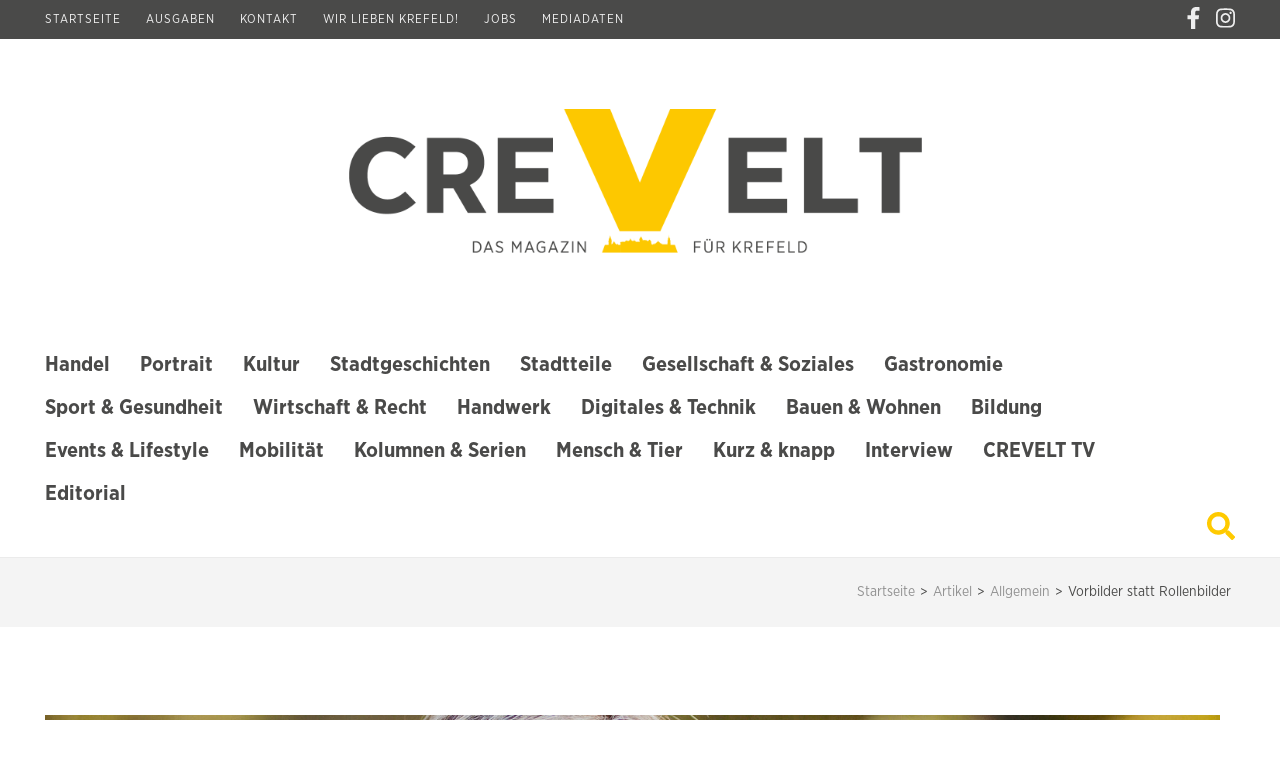

--- FILE ---
content_type: text/html; charset=UTF-8
request_url: https://crevelt.de/2022/12/05/vorbilder-statt-rollenbilder/
body_size: 22152
content:
    <!DOCTYPE html>
    <html lang="de" prefix="og: http://ogp.me/ns# fb: http://ogp.me/ns/fb#">
    
<head itemscope itemtype="https://schema.org/WebSite">
	<!-- Google Tag Manager -->
<script>(function(w,d,s,l,i){w[l]=w[l]||[];w[l].push({'gtm.start':
new Date().getTime(),event:'gtm.js'});var f=d.getElementsByTagName(s)[0],
j=d.createElement(s),dl=l!='dataLayer'?'&l='+l:'';j.async=true;j.src=
'https://www.googletagmanager.com/gtm.js?id='+i+dl;f.parentNode.insertBefore(j,f);
})(window,document,'script','dataLayer','GTM-TF62QRQ6');</script>
<!-- End Google Tag Manager -->

    <meta charset="UTF-8">
    <meta name="viewport" content="width=device-width, initial-scale=1">
    <link rel="profile" href="http://gmpg.org/xfn/11">
    <link rel="pingback" href="https://crevelt.de/xmlrpc.php">
    <title>Vorbilder statt Rollenbilder &#8211; CREVELT &#8211; Das Magazin für Krefeld</title>
<meta name='robots' content='max-image-preview:large' />
<link rel='dns-prefetch' href='//www.googletagmanager.com' />
<link rel='dns-prefetch' href='//stats.wp.com' />
<link rel="alternate" title="oEmbed (JSON)" type="application/json+oembed" href="https://crevelt.de/wp-json/oembed/1.0/embed?url=https%3A%2F%2Fcrevelt.de%2F2022%2F12%2F05%2Fvorbilder-statt-rollenbilder%2F" />
<link rel="alternate" title="oEmbed (XML)" type="text/xml+oembed" href="https://crevelt.de/wp-json/oembed/1.0/embed?url=https%3A%2F%2Fcrevelt.de%2F2022%2F12%2F05%2Fvorbilder-statt-rollenbilder%2F&#038;format=xml" />
<style id='wp-img-auto-sizes-contain-inline-css' type='text/css'>
img:is([sizes=auto i],[sizes^="auto," i]){contain-intrinsic-size:3000px 1500px}
/*# sourceURL=wp-img-auto-sizes-contain-inline-css */
</style>
<style id='wp-block-library-inline-css' type='text/css'>
:root{--wp-block-synced-color:#7a00df;--wp-block-synced-color--rgb:122,0,223;--wp-bound-block-color:var(--wp-block-synced-color);--wp-editor-canvas-background:#ddd;--wp-admin-theme-color:#007cba;--wp-admin-theme-color--rgb:0,124,186;--wp-admin-theme-color-darker-10:#006ba1;--wp-admin-theme-color-darker-10--rgb:0,107,160.5;--wp-admin-theme-color-darker-20:#005a87;--wp-admin-theme-color-darker-20--rgb:0,90,135;--wp-admin-border-width-focus:2px}@media (min-resolution:192dpi){:root{--wp-admin-border-width-focus:1.5px}}.wp-element-button{cursor:pointer}:root .has-very-light-gray-background-color{background-color:#eee}:root .has-very-dark-gray-background-color{background-color:#313131}:root .has-very-light-gray-color{color:#eee}:root .has-very-dark-gray-color{color:#313131}:root .has-vivid-green-cyan-to-vivid-cyan-blue-gradient-background{background:linear-gradient(135deg,#00d084,#0693e3)}:root .has-purple-crush-gradient-background{background:linear-gradient(135deg,#34e2e4,#4721fb 50%,#ab1dfe)}:root .has-hazy-dawn-gradient-background{background:linear-gradient(135deg,#faaca8,#dad0ec)}:root .has-subdued-olive-gradient-background{background:linear-gradient(135deg,#fafae1,#67a671)}:root .has-atomic-cream-gradient-background{background:linear-gradient(135deg,#fdd79a,#004a59)}:root .has-nightshade-gradient-background{background:linear-gradient(135deg,#330968,#31cdcf)}:root .has-midnight-gradient-background{background:linear-gradient(135deg,#020381,#2874fc)}:root{--wp--preset--font-size--normal:16px;--wp--preset--font-size--huge:42px}.has-regular-font-size{font-size:1em}.has-larger-font-size{font-size:2.625em}.has-normal-font-size{font-size:var(--wp--preset--font-size--normal)}.has-huge-font-size{font-size:var(--wp--preset--font-size--huge)}.has-text-align-center{text-align:center}.has-text-align-left{text-align:left}.has-text-align-right{text-align:right}.has-fit-text{white-space:nowrap!important}#end-resizable-editor-section{display:none}.aligncenter{clear:both}.items-justified-left{justify-content:flex-start}.items-justified-center{justify-content:center}.items-justified-right{justify-content:flex-end}.items-justified-space-between{justify-content:space-between}.screen-reader-text{border:0;clip-path:inset(50%);height:1px;margin:-1px;overflow:hidden;padding:0;position:absolute;width:1px;word-wrap:normal!important}.screen-reader-text:focus{background-color:#ddd;clip-path:none;color:#444;display:block;font-size:1em;height:auto;left:5px;line-height:normal;padding:15px 23px 14px;text-decoration:none;top:5px;width:auto;z-index:100000}html :where(.has-border-color){border-style:solid}html :where([style*=border-top-color]){border-top-style:solid}html :where([style*=border-right-color]){border-right-style:solid}html :where([style*=border-bottom-color]){border-bottom-style:solid}html :where([style*=border-left-color]){border-left-style:solid}html :where([style*=border-width]){border-style:solid}html :where([style*=border-top-width]){border-top-style:solid}html :where([style*=border-right-width]){border-right-style:solid}html :where([style*=border-bottom-width]){border-bottom-style:solid}html :where([style*=border-left-width]){border-left-style:solid}html :where(img[class*=wp-image-]){height:auto;max-width:100%}:where(figure){margin:0 0 1em}html :where(.is-position-sticky){--wp-admin--admin-bar--position-offset:var(--wp-admin--admin-bar--height,0px)}@media screen and (max-width:600px){html :where(.is-position-sticky){--wp-admin--admin-bar--position-offset:0px}}

/*# sourceURL=wp-block-library-inline-css */
</style><style id='wp-block-image-inline-css' type='text/css'>
.wp-block-image>a,.wp-block-image>figure>a{display:inline-block}.wp-block-image img{box-sizing:border-box;height:auto;max-width:100%;vertical-align:bottom}@media not (prefers-reduced-motion){.wp-block-image img.hide{visibility:hidden}.wp-block-image img.show{animation:show-content-image .4s}}.wp-block-image[style*=border-radius] img,.wp-block-image[style*=border-radius]>a{border-radius:inherit}.wp-block-image.has-custom-border img{box-sizing:border-box}.wp-block-image.aligncenter{text-align:center}.wp-block-image.alignfull>a,.wp-block-image.alignwide>a{width:100%}.wp-block-image.alignfull img,.wp-block-image.alignwide img{height:auto;width:100%}.wp-block-image .aligncenter,.wp-block-image .alignleft,.wp-block-image .alignright,.wp-block-image.aligncenter,.wp-block-image.alignleft,.wp-block-image.alignright{display:table}.wp-block-image .aligncenter>figcaption,.wp-block-image .alignleft>figcaption,.wp-block-image .alignright>figcaption,.wp-block-image.aligncenter>figcaption,.wp-block-image.alignleft>figcaption,.wp-block-image.alignright>figcaption{caption-side:bottom;display:table-caption}.wp-block-image .alignleft{float:left;margin:.5em 1em .5em 0}.wp-block-image .alignright{float:right;margin:.5em 0 .5em 1em}.wp-block-image .aligncenter{margin-left:auto;margin-right:auto}.wp-block-image :where(figcaption){margin-bottom:1em;margin-top:.5em}.wp-block-image.is-style-circle-mask img{border-radius:9999px}@supports ((-webkit-mask-image:none) or (mask-image:none)) or (-webkit-mask-image:none){.wp-block-image.is-style-circle-mask img{border-radius:0;-webkit-mask-image:url('data:image/svg+xml;utf8,<svg viewBox="0 0 100 100" xmlns="http://www.w3.org/2000/svg"><circle cx="50" cy="50" r="50"/></svg>');mask-image:url('data:image/svg+xml;utf8,<svg viewBox="0 0 100 100" xmlns="http://www.w3.org/2000/svg"><circle cx="50" cy="50" r="50"/></svg>');mask-mode:alpha;-webkit-mask-position:center;mask-position:center;-webkit-mask-repeat:no-repeat;mask-repeat:no-repeat;-webkit-mask-size:contain;mask-size:contain}}:root :where(.wp-block-image.is-style-rounded img,.wp-block-image .is-style-rounded img){border-radius:9999px}.wp-block-image figure{margin:0}.wp-lightbox-container{display:flex;flex-direction:column;position:relative}.wp-lightbox-container img{cursor:zoom-in}.wp-lightbox-container img:hover+button{opacity:1}.wp-lightbox-container button{align-items:center;backdrop-filter:blur(16px) saturate(180%);background-color:#5a5a5a40;border:none;border-radius:4px;cursor:zoom-in;display:flex;height:20px;justify-content:center;opacity:0;padding:0;position:absolute;right:16px;text-align:center;top:16px;width:20px;z-index:100}@media not (prefers-reduced-motion){.wp-lightbox-container button{transition:opacity .2s ease}}.wp-lightbox-container button:focus-visible{outline:3px auto #5a5a5a40;outline:3px auto -webkit-focus-ring-color;outline-offset:3px}.wp-lightbox-container button:hover{cursor:pointer;opacity:1}.wp-lightbox-container button:focus{opacity:1}.wp-lightbox-container button:focus,.wp-lightbox-container button:hover,.wp-lightbox-container button:not(:hover):not(:active):not(.has-background){background-color:#5a5a5a40;border:none}.wp-lightbox-overlay{box-sizing:border-box;cursor:zoom-out;height:100vh;left:0;overflow:hidden;position:fixed;top:0;visibility:hidden;width:100%;z-index:100000}.wp-lightbox-overlay .close-button{align-items:center;cursor:pointer;display:flex;justify-content:center;min-height:40px;min-width:40px;padding:0;position:absolute;right:calc(env(safe-area-inset-right) + 16px);top:calc(env(safe-area-inset-top) + 16px);z-index:5000000}.wp-lightbox-overlay .close-button:focus,.wp-lightbox-overlay .close-button:hover,.wp-lightbox-overlay .close-button:not(:hover):not(:active):not(.has-background){background:none;border:none}.wp-lightbox-overlay .lightbox-image-container{height:var(--wp--lightbox-container-height);left:50%;overflow:hidden;position:absolute;top:50%;transform:translate(-50%,-50%);transform-origin:top left;width:var(--wp--lightbox-container-width);z-index:9999999999}.wp-lightbox-overlay .wp-block-image{align-items:center;box-sizing:border-box;display:flex;height:100%;justify-content:center;margin:0;position:relative;transform-origin:0 0;width:100%;z-index:3000000}.wp-lightbox-overlay .wp-block-image img{height:var(--wp--lightbox-image-height);min-height:var(--wp--lightbox-image-height);min-width:var(--wp--lightbox-image-width);width:var(--wp--lightbox-image-width)}.wp-lightbox-overlay .wp-block-image figcaption{display:none}.wp-lightbox-overlay button{background:none;border:none}.wp-lightbox-overlay .scrim{background-color:#fff;height:100%;opacity:.9;position:absolute;width:100%;z-index:2000000}.wp-lightbox-overlay.active{visibility:visible}@media not (prefers-reduced-motion){.wp-lightbox-overlay.active{animation:turn-on-visibility .25s both}.wp-lightbox-overlay.active img{animation:turn-on-visibility .35s both}.wp-lightbox-overlay.show-closing-animation:not(.active){animation:turn-off-visibility .35s both}.wp-lightbox-overlay.show-closing-animation:not(.active) img{animation:turn-off-visibility .25s both}.wp-lightbox-overlay.zoom.active{animation:none;opacity:1;visibility:visible}.wp-lightbox-overlay.zoom.active .lightbox-image-container{animation:lightbox-zoom-in .4s}.wp-lightbox-overlay.zoom.active .lightbox-image-container img{animation:none}.wp-lightbox-overlay.zoom.active .scrim{animation:turn-on-visibility .4s forwards}.wp-lightbox-overlay.zoom.show-closing-animation:not(.active){animation:none}.wp-lightbox-overlay.zoom.show-closing-animation:not(.active) .lightbox-image-container{animation:lightbox-zoom-out .4s}.wp-lightbox-overlay.zoom.show-closing-animation:not(.active) .lightbox-image-container img{animation:none}.wp-lightbox-overlay.zoom.show-closing-animation:not(.active) .scrim{animation:turn-off-visibility .4s forwards}}@keyframes show-content-image{0%{visibility:hidden}99%{visibility:hidden}to{visibility:visible}}@keyframes turn-on-visibility{0%{opacity:0}to{opacity:1}}@keyframes turn-off-visibility{0%{opacity:1;visibility:visible}99%{opacity:0;visibility:visible}to{opacity:0;visibility:hidden}}@keyframes lightbox-zoom-in{0%{transform:translate(calc((-100vw + var(--wp--lightbox-scrollbar-width))/2 + var(--wp--lightbox-initial-left-position)),calc(-50vh + var(--wp--lightbox-initial-top-position))) scale(var(--wp--lightbox-scale))}to{transform:translate(-50%,-50%) scale(1)}}@keyframes lightbox-zoom-out{0%{transform:translate(-50%,-50%) scale(1);visibility:visible}99%{visibility:visible}to{transform:translate(calc((-100vw + var(--wp--lightbox-scrollbar-width))/2 + var(--wp--lightbox-initial-left-position)),calc(-50vh + var(--wp--lightbox-initial-top-position))) scale(var(--wp--lightbox-scale));visibility:hidden}}
/*# sourceURL=https://crevelt.de/wp-includes/blocks/image/style.min.css */
</style>
<style id='wp-block-paragraph-inline-css' type='text/css'>
.is-small-text{font-size:.875em}.is-regular-text{font-size:1em}.is-large-text{font-size:2.25em}.is-larger-text{font-size:3em}.has-drop-cap:not(:focus):first-letter{float:left;font-size:8.4em;font-style:normal;font-weight:100;line-height:.68;margin:.05em .1em 0 0;text-transform:uppercase}body.rtl .has-drop-cap:not(:focus):first-letter{float:none;margin-left:.1em}p.has-drop-cap.has-background{overflow:hidden}:root :where(p.has-background){padding:1.25em 2.375em}:where(p.has-text-color:not(.has-link-color)) a{color:inherit}p.has-text-align-left[style*="writing-mode:vertical-lr"],p.has-text-align-right[style*="writing-mode:vertical-rl"]{rotate:180deg}
/*# sourceURL=https://crevelt.de/wp-includes/blocks/paragraph/style.min.css */
</style>
<style id='global-styles-inline-css' type='text/css'>
:root{--wp--preset--aspect-ratio--square: 1;--wp--preset--aspect-ratio--4-3: 4/3;--wp--preset--aspect-ratio--3-4: 3/4;--wp--preset--aspect-ratio--3-2: 3/2;--wp--preset--aspect-ratio--2-3: 2/3;--wp--preset--aspect-ratio--16-9: 16/9;--wp--preset--aspect-ratio--9-16: 9/16;--wp--preset--color--black: #000000;--wp--preset--color--cyan-bluish-gray: #abb8c3;--wp--preset--color--white: #ffffff;--wp--preset--color--pale-pink: #f78da7;--wp--preset--color--vivid-red: #cf2e2e;--wp--preset--color--luminous-vivid-orange: #ff6900;--wp--preset--color--luminous-vivid-amber: #fcb900;--wp--preset--color--light-green-cyan: #7bdcb5;--wp--preset--color--vivid-green-cyan: #00d084;--wp--preset--color--pale-cyan-blue: #8ed1fc;--wp--preset--color--vivid-cyan-blue: #0693e3;--wp--preset--color--vivid-purple: #9b51e0;--wp--preset--gradient--vivid-cyan-blue-to-vivid-purple: linear-gradient(135deg,rgb(6,147,227) 0%,rgb(155,81,224) 100%);--wp--preset--gradient--light-green-cyan-to-vivid-green-cyan: linear-gradient(135deg,rgb(122,220,180) 0%,rgb(0,208,130) 100%);--wp--preset--gradient--luminous-vivid-amber-to-luminous-vivid-orange: linear-gradient(135deg,rgb(252,185,0) 0%,rgb(255,105,0) 100%);--wp--preset--gradient--luminous-vivid-orange-to-vivid-red: linear-gradient(135deg,rgb(255,105,0) 0%,rgb(207,46,46) 100%);--wp--preset--gradient--very-light-gray-to-cyan-bluish-gray: linear-gradient(135deg,rgb(238,238,238) 0%,rgb(169,184,195) 100%);--wp--preset--gradient--cool-to-warm-spectrum: linear-gradient(135deg,rgb(74,234,220) 0%,rgb(151,120,209) 20%,rgb(207,42,186) 40%,rgb(238,44,130) 60%,rgb(251,105,98) 80%,rgb(254,248,76) 100%);--wp--preset--gradient--blush-light-purple: linear-gradient(135deg,rgb(255,206,236) 0%,rgb(152,150,240) 100%);--wp--preset--gradient--blush-bordeaux: linear-gradient(135deg,rgb(254,205,165) 0%,rgb(254,45,45) 50%,rgb(107,0,62) 100%);--wp--preset--gradient--luminous-dusk: linear-gradient(135deg,rgb(255,203,112) 0%,rgb(199,81,192) 50%,rgb(65,88,208) 100%);--wp--preset--gradient--pale-ocean: linear-gradient(135deg,rgb(255,245,203) 0%,rgb(182,227,212) 50%,rgb(51,167,181) 100%);--wp--preset--gradient--electric-grass: linear-gradient(135deg,rgb(202,248,128) 0%,rgb(113,206,126) 100%);--wp--preset--gradient--midnight: linear-gradient(135deg,rgb(2,3,129) 0%,rgb(40,116,252) 100%);--wp--preset--font-size--small: 13px;--wp--preset--font-size--medium: 20px;--wp--preset--font-size--large: 36px;--wp--preset--font-size--x-large: 42px;--wp--preset--spacing--20: 0.44rem;--wp--preset--spacing--30: 0.67rem;--wp--preset--spacing--40: 1rem;--wp--preset--spacing--50: 1.5rem;--wp--preset--spacing--60: 2.25rem;--wp--preset--spacing--70: 3.38rem;--wp--preset--spacing--80: 5.06rem;--wp--preset--shadow--natural: 6px 6px 9px rgba(0, 0, 0, 0.2);--wp--preset--shadow--deep: 12px 12px 50px rgba(0, 0, 0, 0.4);--wp--preset--shadow--sharp: 6px 6px 0px rgba(0, 0, 0, 0.2);--wp--preset--shadow--outlined: 6px 6px 0px -3px rgb(255, 255, 255), 6px 6px rgb(0, 0, 0);--wp--preset--shadow--crisp: 6px 6px 0px rgb(0, 0, 0);}:where(.is-layout-flex){gap: 0.5em;}:where(.is-layout-grid){gap: 0.5em;}body .is-layout-flex{display: flex;}.is-layout-flex{flex-wrap: wrap;align-items: center;}.is-layout-flex > :is(*, div){margin: 0;}body .is-layout-grid{display: grid;}.is-layout-grid > :is(*, div){margin: 0;}:where(.wp-block-columns.is-layout-flex){gap: 2em;}:where(.wp-block-columns.is-layout-grid){gap: 2em;}:where(.wp-block-post-template.is-layout-flex){gap: 1.25em;}:where(.wp-block-post-template.is-layout-grid){gap: 1.25em;}.has-black-color{color: var(--wp--preset--color--black) !important;}.has-cyan-bluish-gray-color{color: var(--wp--preset--color--cyan-bluish-gray) !important;}.has-white-color{color: var(--wp--preset--color--white) !important;}.has-pale-pink-color{color: var(--wp--preset--color--pale-pink) !important;}.has-vivid-red-color{color: var(--wp--preset--color--vivid-red) !important;}.has-luminous-vivid-orange-color{color: var(--wp--preset--color--luminous-vivid-orange) !important;}.has-luminous-vivid-amber-color{color: var(--wp--preset--color--luminous-vivid-amber) !important;}.has-light-green-cyan-color{color: var(--wp--preset--color--light-green-cyan) !important;}.has-vivid-green-cyan-color{color: var(--wp--preset--color--vivid-green-cyan) !important;}.has-pale-cyan-blue-color{color: var(--wp--preset--color--pale-cyan-blue) !important;}.has-vivid-cyan-blue-color{color: var(--wp--preset--color--vivid-cyan-blue) !important;}.has-vivid-purple-color{color: var(--wp--preset--color--vivid-purple) !important;}.has-black-background-color{background-color: var(--wp--preset--color--black) !important;}.has-cyan-bluish-gray-background-color{background-color: var(--wp--preset--color--cyan-bluish-gray) !important;}.has-white-background-color{background-color: var(--wp--preset--color--white) !important;}.has-pale-pink-background-color{background-color: var(--wp--preset--color--pale-pink) !important;}.has-vivid-red-background-color{background-color: var(--wp--preset--color--vivid-red) !important;}.has-luminous-vivid-orange-background-color{background-color: var(--wp--preset--color--luminous-vivid-orange) !important;}.has-luminous-vivid-amber-background-color{background-color: var(--wp--preset--color--luminous-vivid-amber) !important;}.has-light-green-cyan-background-color{background-color: var(--wp--preset--color--light-green-cyan) !important;}.has-vivid-green-cyan-background-color{background-color: var(--wp--preset--color--vivid-green-cyan) !important;}.has-pale-cyan-blue-background-color{background-color: var(--wp--preset--color--pale-cyan-blue) !important;}.has-vivid-cyan-blue-background-color{background-color: var(--wp--preset--color--vivid-cyan-blue) !important;}.has-vivid-purple-background-color{background-color: var(--wp--preset--color--vivid-purple) !important;}.has-black-border-color{border-color: var(--wp--preset--color--black) !important;}.has-cyan-bluish-gray-border-color{border-color: var(--wp--preset--color--cyan-bluish-gray) !important;}.has-white-border-color{border-color: var(--wp--preset--color--white) !important;}.has-pale-pink-border-color{border-color: var(--wp--preset--color--pale-pink) !important;}.has-vivid-red-border-color{border-color: var(--wp--preset--color--vivid-red) !important;}.has-luminous-vivid-orange-border-color{border-color: var(--wp--preset--color--luminous-vivid-orange) !important;}.has-luminous-vivid-amber-border-color{border-color: var(--wp--preset--color--luminous-vivid-amber) !important;}.has-light-green-cyan-border-color{border-color: var(--wp--preset--color--light-green-cyan) !important;}.has-vivid-green-cyan-border-color{border-color: var(--wp--preset--color--vivid-green-cyan) !important;}.has-pale-cyan-blue-border-color{border-color: var(--wp--preset--color--pale-cyan-blue) !important;}.has-vivid-cyan-blue-border-color{border-color: var(--wp--preset--color--vivid-cyan-blue) !important;}.has-vivid-purple-border-color{border-color: var(--wp--preset--color--vivid-purple) !important;}.has-vivid-cyan-blue-to-vivid-purple-gradient-background{background: var(--wp--preset--gradient--vivid-cyan-blue-to-vivid-purple) !important;}.has-light-green-cyan-to-vivid-green-cyan-gradient-background{background: var(--wp--preset--gradient--light-green-cyan-to-vivid-green-cyan) !important;}.has-luminous-vivid-amber-to-luminous-vivid-orange-gradient-background{background: var(--wp--preset--gradient--luminous-vivid-amber-to-luminous-vivid-orange) !important;}.has-luminous-vivid-orange-to-vivid-red-gradient-background{background: var(--wp--preset--gradient--luminous-vivid-orange-to-vivid-red) !important;}.has-very-light-gray-to-cyan-bluish-gray-gradient-background{background: var(--wp--preset--gradient--very-light-gray-to-cyan-bluish-gray) !important;}.has-cool-to-warm-spectrum-gradient-background{background: var(--wp--preset--gradient--cool-to-warm-spectrum) !important;}.has-blush-light-purple-gradient-background{background: var(--wp--preset--gradient--blush-light-purple) !important;}.has-blush-bordeaux-gradient-background{background: var(--wp--preset--gradient--blush-bordeaux) !important;}.has-luminous-dusk-gradient-background{background: var(--wp--preset--gradient--luminous-dusk) !important;}.has-pale-ocean-gradient-background{background: var(--wp--preset--gradient--pale-ocean) !important;}.has-electric-grass-gradient-background{background: var(--wp--preset--gradient--electric-grass) !important;}.has-midnight-gradient-background{background: var(--wp--preset--gradient--midnight) !important;}.has-small-font-size{font-size: var(--wp--preset--font-size--small) !important;}.has-medium-font-size{font-size: var(--wp--preset--font-size--medium) !important;}.has-large-font-size{font-size: var(--wp--preset--font-size--large) !important;}.has-x-large-font-size{font-size: var(--wp--preset--font-size--x-large) !important;}
/*# sourceURL=global-styles-inline-css */
</style>

<style id='classic-theme-styles-inline-css' type='text/css'>
/*! This file is auto-generated */
.wp-block-button__link{color:#fff;background-color:#32373c;border-radius:9999px;box-shadow:none;text-decoration:none;padding:calc(.667em + 2px) calc(1.333em + 2px);font-size:1.125em}.wp-block-file__button{background:#32373c;color:#fff;text-decoration:none}
/*# sourceURL=/wp-includes/css/classic-themes.min.css */
</style>
<link rel='stylesheet' id='contact-form-7-css' href='https://crevelt.de/wp-content/plugins/contact-form-7/includes/css/styles.css?ver=6.0.5' type='text/css' media='all' />
<link rel='stylesheet' id='caxton-front-css' href='https://crevelt.de/wp-content/plugins/caxton/assets/front.css?ver=1.30.0' type='text/css' media='all' />
<link rel='stylesheet' id='metro-magazine-style-css' href='https://crevelt.de/wp-content/themes/metro-magazine/style.css?ver=6.9' type='text/css' media='all' />
<link rel='stylesheet' id='heateor_sss_frontend_css-css' href='https://crevelt.de/wp-content/plugins/sassy-social-share/public/css/sassy-social-share-public.css?ver=3.3.73' type='text/css' media='all' />
<style id='heateor_sss_frontend_css-inline-css' type='text/css'>
.heateor_sss_button_instagram span.heateor_sss_svg,a.heateor_sss_instagram span.heateor_sss_svg{background:radial-gradient(circle at 30% 107%,#fdf497 0,#fdf497 5%,#fd5949 45%,#d6249f 60%,#285aeb 90%)}.heateor_sss_horizontal_sharing .heateor_sss_svg,.heateor_sss_standard_follow_icons_container .heateor_sss_svg{color:#fff;border-width:0px;border-style:solid;border-color:transparent}.heateor_sss_horizontal_sharing .heateorSssTCBackground{color:#666}.heateor_sss_horizontal_sharing span.heateor_sss_svg:hover,.heateor_sss_standard_follow_icons_container span.heateor_sss_svg:hover{border-color:transparent;}.heateor_sss_vertical_sharing span.heateor_sss_svg,.heateor_sss_floating_follow_icons_container span.heateor_sss_svg{color:#fff;border-width:0px;border-style:solid;border-color:transparent;}.heateor_sss_vertical_sharing .heateorSssTCBackground{color:#666;}.heateor_sss_vertical_sharing span.heateor_sss_svg:hover,.heateor_sss_floating_follow_icons_container span.heateor_sss_svg:hover{border-color:transparent;}@media screen and (max-width:783px) {.heateor_sss_vertical_sharing{display:none!important}}
/*# sourceURL=heateor_sss_frontend_css-inline-css */
</style>
<script type="text/javascript" src="https://crevelt.de/wp-content/plugins/wp-retina-2x/app/debug.js?ver=1754313198" id="wr2x-debug-js-js"></script>
<script type="text/javascript" src="https://crevelt.de/wp-includes/js/jquery/jquery.min.js?ver=3.7.1" id="jquery-core-js"></script>
<script type="text/javascript" src="https://crevelt.de/wp-includes/js/jquery/jquery-migrate.min.js?ver=3.4.1" id="jquery-migrate-js"></script>
<script type="text/javascript" src="https://crevelt.de/wp-content/themes/metro-magazine/js/v4-shims.min.js?ver=5.6.3" id="v4-shims-js"></script>

<!-- Google Tag (gtac.js) durch Site-Kit hinzugefügt -->

<!-- Von Site Kit hinzugefügtes Google-Analytics-Snippet -->
<script type="text/javascript" src="https://www.googletagmanager.com/gtag/js?id=G-52CM97QWYC" id="google_gtagjs-js" async></script>
<script type="text/javascript" id="google_gtagjs-js-after">
/* <![CDATA[ */
window.dataLayer = window.dataLayer || [];function gtag(){dataLayer.push(arguments);}
gtag("set","linker",{"domains":["crevelt.de"]});
gtag("js", new Date());
gtag("set", "developer_id.dZTNiMT", true);
gtag("config", "G-52CM97QWYC");
//# sourceURL=google_gtagjs-js-after
/* ]]> */
</script>

<!-- Das Snippet mit dem schließenden Google-Tag (gtag.js) wurde von Site Kit hinzugefügt -->
<link rel="https://api.w.org/" href="https://crevelt.de/wp-json/" /><link rel="alternate" title="JSON" type="application/json" href="https://crevelt.de/wp-json/wp/v2/posts/8733" /><meta name="generator" content="WordPress 6.9" />
<link rel="canonical" href="https://crevelt.de/2022/12/05/vorbilder-statt-rollenbilder/" />
<link rel='shortlink' href='https://crevelt.de/?p=8733' />
		<!-- Custom Logo: hide header text -->
		<style id="custom-logo-css" type="text/css">
			.site-title, .site-description {
				position: absolute;
				clip-path: inset(50%);
			}
		</style>
		<meta name="generator" content="Site Kit by Google 1.150.0" /><!-- Global site tag (gtag.js) - Google Analytics -->
<script async src="https://www.googletagmanager.com/gtag/js?id=UA-177617478-1"></script>
<script>
  window.dataLayer = window.dataLayer || [];
  function gtag(){dataLayer.push(arguments);}
  gtag('js', new Date());

  gtag('config', 'UA-177617478-1');
</script>
	<style>img#wpstats{display:none}</style>
		<script type="application/ld+json">
{
    "@context": "https://schema.org",
    "@type": "BlogPosting",
    "mainEntityOfPage": {
        "@type": "WebPage",
        "@id": "https://crevelt.de/2022/12/05/vorbilder-statt-rollenbilder/"
    },
    "headline": "Vorbilder statt Rollenbilder",
    "datePublished": "2022-12-05T11:31:00+0100",
    "dateModified": "2023-03-30T10:56:58+0200",
    "author": {
        "@type": "Person",
        "name": "Leena Peters"
    },
    "description": "Arbeit und Familie in einem Raum, diese Situation ist für viele berufstätige Eltern typisch, jedoch in der Ber",
    "image": {
        "@type": "ImageObject",
        "url": "https://crevelt.de/wp-content/uploads/2022/11/leasding_ladies_web_01.jpg",
        "width": 2500,
        "height": 1406
    },
    "publisher": {
        "@type": "Organization",
        "name": "CREVELT - Das Magazin für Krefeld",
        "description": "",
        "logo": {
            "@type": "ImageObject",
            "url": "https://crevelt.de/wp-content/uploads/2020/08/crevelt-logo.png",
            "width": 1478,
            "height": 372
        }
    }
}
</script>
<link rel="icon" href="https://crevelt.de/wp-content/uploads/2020/08/favicon.ico" sizes="32x32" />
<link rel="icon" href="https://crevelt.de/wp-content/uploads/2020/08/favicon.ico" sizes="192x192" />
<link rel="apple-touch-icon" href="https://crevelt.de/wp-content/uploads/2020/08/favicon.ico" />
<meta name="msapplication-TileImage" content="https://crevelt.de/wp-content/uploads/2020/08/favicon.ico" />
<style type='text/css' media='all'>    
    a {
        color: #ffca00;
    }
    
    a:hover,
    a:focus,
    .section-two .post .entry-header .entry-meta a:hover,
    .section-two .post .entry-header .entry-meta a:focus,
    .section-two .post .entry-header .entry-title a:hover,
    .section-two .post .entry-header .entry-title a:focus,
    .section-three .post .entry-header .entry-meta a:hover,
    .section-three .post .entry-header .entry-meta a:focus,
    .section-three .post .entry-header .entry-title a:hover,
    .section-three .post .entry-header .entry-title a:focus,
    .section-four .post .entry-header .entry-meta a:hover,
    .section-four .post .entry-header .entry-meta a:focus,
    .section-four .post .entry-header .entry-title a:hover,
    .section-four .post .entry-header .entry-title a:focus,
    .section-five .post .entry-meta a:hover,
    .section-five .post .entry-meta a:focus,
    .section-five .post .entry-title a:hover,
    .section-five .post .entry-title a:focus,
    .section-five .post .btn-detail a:hover,
    .section-five .post .btn-detail a:focus,
    #primary .post .entry-meta a:hover,
    #primary .post .entry-meta a:focus,
    #primary .post .entry-header .entry-title a:hover,
    #primary .post .entry-header .entry-title a:focus,
    #primary .post .entry-footer .btn-readmore:hover,
    #primary .post .entry-footer .btn-readmore:focus,
    .widget ul li a:hover,
    .widget ul li a:focus,
    .mobile-main-navigation ul li a:hover,
    .mobile-main-navigation ul li a:focus,
    .mobile-main-navigation ul li:hover > a,
    .mobile-main-navigation ul li:focus > a,
    .mobile-main-navigation ul .current-menu-item > a,
    .mobile-main-navigation ul .current-menu-ancestor > a,
    .mobile-main-navigation ul .current_page_item > a,
    .mobile-main-navigation ul .current_page_ancestor > a,
    .mobile-secondary-menu ul li a:hover,
    .mobile-secondary-menu ul li a:focus,
    .mobile-secondary-menu ul li:hover > a,
    .mobile-secondary-menu ul li:focus > a,
    .mobile-secondary-menu ul .current-menu-item > a,
    .mobile-secondary-menu ul .current-menu-ancestor > a,
    .mobile-secondary-menu ul .current_page_item > a,
    .mobile-secondary-menu ul .current_page_ancestor > a{
        color: #ffca00;    
    }

    .mobile-menu .social-networks li a:hover,
    .mobile-menu .social-networks li a:focus{
        border-color: #ffca00;
        background: #ffca00;
    }
    
    .main-navigation .current_page_item > a,
    .main-navigation .current-menu-item > a,
    .main-navigation .current_page_ancestor > a,
    .main-navigation .current-menu-ancestor > a,
    .main-navigation li:hover > a,
    .main-navigation li.focus > a,
    .main-navigation ul li a:hover,
    .main-navigation ul li a:focus{
        border-top-color: #ffca00;
        color: #ffca00;
    }
    
    .main-navigation ul ul :hover > a,
    .main-navigation ul ul .focus > a {
    	background: #ffca00;
    	color: #fff;
    }
    
    .all-post .post .entry-title a:hover,
    .all-post .post .entry-title a:focus{
        color: #ffca00;
    }
    
    
    .section-two .header .header-title a:hover,
    .section-two .header .header-title a:focus,
    .section-three .header .header-title a:hover,
    .section-three .header .header-title a:focus,
    .videos .header .header-title a:hover,
    .videos .header .header-title a:focus{
        text-decoration: none;
        color: #ffca00;
    }
    
    .section-five .btn-holder a:before{
        border-color: #ffca00;
        background: #ffca00;
    }
    
    .pagination .current,
    .pagination a:hover,
    .pagination a:focus,
    .widget.widget_calendar caption{
        background: #ffca00;
    }
    
    #secondary .widget.widget_rss ul li a,
    #secondary .widget.widget_text ul li a{
        color: #ffca00;
    }
    
    .widget.widget_tag_cloud a:hover,
    .widget.widget_tag_cloud a:focus{
        background: #ffca00;
    }

    .site-header .header-t,
    .secondary-menu ul ul, .ticker-swipe{
        background: #ffca00;
    }

    .comments-area .comment-body .reply a:hover,
    .comments-area .comment-body .reply a:focus{
        background: #ffca00;
        border-color: #ffca00;
    }

    button,
    input[type="button"],
    input[type="reset"],
    input[type="submit"]{
        border-color: #ffca00;
        color: #ffca00;
    }

    button:hover,
    input[type="button"]:hover,
    input[type="reset"]:hover,
    input[type="submit"]:hover,
    button:focus,
    input[type="button"]:focus,
    input[type="reset"]:focus,
    input[type="submit"]:focus{
        background: #ffca00;
        border-color: #ffca00;
    }

    .widget.widget_calendar table tbody td a{
        background: #ffca00;
    }

    .search #primary .post .entry-header .entry-link,
    .search #primary .page .entry-header .entry-link{
        color: #ffca00;
    }

    .error404 .error-holder h1{
        color: #ffca00;
    }
    
    
    </style>		<style type="text/css" id="wp-custom-css">
			/* Fonts definition section */
@font-face {
    font-family: 'Gotham Narrow';
    src: url(/wp-content/themes/metro-magazine/fonts/GothamNarrow-Book.otf);
}

@font-face {
    font-family: 'Gotham Narrow';
    src: url(/wp-content/themes/metro-magazine/fonts/GothamNarrow-Bold.otf);
    font-weight: bold;
}

@font-face {
    font-family: 'Gotham Narrow';
    src: url(/wp-content/themes/metro-magazine/fonts/GothamNarrow-Black.otf);
    font-weight: 500;
}

body {
    color: #4a4a49;
    font: 16px/24px 'gotham narrow', sans-serif;
}

.home .home-content {
    padding-bottom: 0;
}

#primary {
    width: 100%;
}

.secondary-menu ul li {
    font-size: 12px;
    letter-spacing: 1px;
    font-weight: 400;
}

.container {
    max-width: 1220px;
}

.site-header .header-t {
    padding: 4px 0px 8px;
}

.site-header .header-t, .secondary-menu ul ul, .ticker-swipe {
    background: #4a4a49;
}

.secondary-menu ul li {
    line-height: inherit;
}

.secondary-menu ul li a:hover, .secondary-menu ul li a:focus, .secondary-menu ul li:hover>a {
    color: #ffca00;
    text-decoration: none;
}

.site-header .social-networks {
    font-size: 22px;
    margin-top: 3px;
}

.site-header .social-networks li a:hover, .site-header .social-networks li a:focus {
    color: #ffca00;
}

.header-b {
    padding: 70px 0 0;
}

.site-branding {
    float: none;
    margin: 0px auto;
    width: fit-content;
    text-align: center;
}

img.custom-logo {
    max-height: 9rem;
    width: auto;
    padding-right: 1rem;
    padding-top: 1rem;
}

.main-navigation .current_page_item > a, .main-navigation .current-menu-item > a, 
.main-navigation .current_page_ancestor > a, .main-navigation .current-menu-ancestor > a, 
.main-navigation li:hover > a, .main-navigation li.focus > a, .main-navigation ul li a:hover, 
.main-navigation ul li a:focus {
    border-top-color: #ffca00;
    color: #ffca00;
}

.home-content {
    background: #ffffff;
}

.section-two.top-news {
    background: unset;
}

.section-two .header .header-title a, 
.section-two .header .header-title a, 
.section-three .header .header-title a, 
.section-three .header .header-title a {
    color: #676767;
}

.videos .header .header-title a, 
.videos .header .header-title a {
    color: #fff;
}

a:hover, a:focus, .section-two .post .entry-header .entry-meta a:hover, 
.section-two .post .entry-header .entry-meta a:focus, .section-two .post .entry-header .entry-title a:hover, 
.section-two .post .entry-header .entry-title a:focus, .section-three .post .entry-header .entry-meta a:hover, 
.section-three .post .entry-header .entry-meta a:focus, .section-three .post .entry-header .entry-title a:hover, 
.section-three .post .entry-header .entry-title a:focus, .section-four .post .entry-header .entry-meta a:hover, 
.section-four .post .entry-header .entry-meta a:focus, .section-four .post .entry-header .entry-title a:hover, 
.section-four .post .entry-header .entry-title a:focus, .section-five .post .entry-meta a:hover, 
.section-five .post .entry-meta a:focus, .section-five .post .entry-title a:hover, 
.section-five .post .entry-title a:focus, .section-five .post .btn-detail a:hover, 
.section-five .post .btn-detail a:focus, #primary .post .entry-meta a:hover, #primary .post .entry-meta a:focus, 
#primary .post .entry-header .entry-title a:hover, #primary .post .entry-header .entry-title a:focus, 
#primary .post .entry-footer .btn-readmore:hover, #primary .post .entry-footer .btn-readmore:focus, 
.widget ul li a:hover, .widget ul li a:focus, .mobile-main-navigation ul li a:hover, .mobile-main-navigation ul li a:focus, 
.mobile-main-navigation ul li:hover > a, .mobile-main-navigation ul li:focus > a, 
.mobile-main-navigation ul .current-menu-item > a, .mobile-main-navigation ul .current-menu-ancestor > a, 
.mobile-main-navigation ul .current_page_item > a, .mobile-main-navigation ul .current_page_ancestor > a, 
.mobile-secondary-menu ul li a:hover, .mobile-secondary-menu ul li a:focus, .mobile-secondary-menu ul li:hover > a, 
.mobile-secondary-menu ul li:focus > a, .mobile-secondary-menu ul .current-menu-item > a, 
.mobile-secondary-menu ul .current-menu-ancestor > a, .mobile-secondary-menu ul .current_page_item > a, 
.mobile-secondary-menu ul .current_page_ancestor > a {
    color: #ffca00;
}

.videos {
    background: #e2e2e2;
}

.videos .header .header-title span {
    background: #e2e2e2;
    color: #4a4a49;
    font-weight: 600;
    color: #616161;
    font-size: 32px;
}

.site-footer .footer-t {
    background: #4a4a49;
}

.footer-b {
    background: #ffca00;
    border-top: 1px solid #4a4a49;
}

.site-info {
    width: 100%;
}

.site-info, .site-info a {
    color: #4a4a49;
}

.all-post .post .entry-title {
    font-family: 'Gotham Narrow', sans-serif;
    font-weight: 600;
}

.site-header .modal {
    background-color: rgba(0, 0, 0, 0.6);
}

.site-header form input[type="submit"] {
    color: #000;
    background: #ffca00;
}

.post .entry-header .entry-title {
    font-family: 'gotham narrow', sans-serif;
    font-weight: bold;
}

.section-two .post .entry-header .entry-title,
.section-three .post .entry-header .entry-title,
.section-four .post .entry-header .entry-title,
.section-five .post .entry-header .entry-title,
.section-five .post .entry-title {
    font-family: 'gotham narrow', sans-serif;
    font-weight: bold;
}

.all-post .header {
    margin: 0 0 20px;
}
.all-post .header .header-title {
    font-size: 28px;
    line-height: 32px;
    text-transform: uppercase;
    text-align: center;
    position: relative;
}

.all-post .header .header-title span {
    background: #fff;
    padding: 0 20px;
    position: relative;
    font-weight: 600;
    color: #828282;
    font-size: 32px;

}

.all-post .header .header-title:before {
    content: '';
    position: absolute;
    top: 50%;
    left: 0;
    width: 100%;
    height: 1px;
    background: #dedede;
}

.all-post .header .header-title,
.section-two .header .header-title,
.section-three .header .header-title,
.section-four .header .header-title,
.section-five .header .header-title {
    font-family: 'gotham narrow', sans-serif;
    color: #676767;
    font-weight: 400;
}

.videos .header .header-title {
    font-family: 'gotham narrow', sans-serif;
    font-weight: 400;
}

.main-navigation a {
    color: #4a4a49;
    font-family: 'gotham narrow', sans-serif;
    font-weight: bold;
    font-size: 1.3rem;
}

.site-header .nav-holder .nav-content {
    border-top: none;
    margin-top: 80px;
}

.home-content {
    padding-top: 0px;
}


.sub-menu a {
    font-size: 1.1rem;
}

.main-navigation a {
    border-top: 3px solid #fff;
    padding-top: 6px;
    padding-bottom: 6px;
}

.main-navigation li {
    margin-right: 30px;
    margin-top:4px
}

.main-navigation ul li a:hover, 
.main-navigation ul li a:focus {
    padding-top: 6px;
}

.main-navigation li:hover>a, .main-navigation li.focus>a, 
.main-navigation ul li a:hover, .main-navigation ul li a:focus {
    color: #ffca00;
    border-top: 3px solid #ffca00;
    padding-top: 6px;
}

.main-navigation .current_page_item>a, .main-navigation .current-menu-item>a, 
.main-navigation .current_page_ancestor>a, .main-navigation .current-menu-ancestor>a {
    color: #ffca00;
    border-top: 3px solid #ffca00;
    padding-top: 12px;
}

.site-header .btn-search {
    color: #ffca00;
    font-size: 28px;
    margin-top: 0px;
    margin-bottom: 10px;
}

.site-header .btn-search:hover {
    color: #676767;
}

ul.sub-menu li,
ul.sub-menu li a,
ul.sub-menu li a:hover, 
ul.sub-menu li a:focus {
    border-top:none!important;
    padding-top:8px!important;
}

ul.sub-menu li a:hover, 
ul.sub-menu li a:focus {
    color: #ffffff;
}

.all-post .post .category-holder {
    right: 6px!important;
    left: auto!important;
}

.post .category-holder {
    right: 6px!important;
    left: auto!important;
}

.section-two .post .category-holder,
.section-three .post .category-holder,
.section-four .post .category-holder,
.section-five .post .category-holder,
.section-six .post .category-holder {
    right: 17px!important;
    left: auto!important;
}

.post .category {
    border-radius: 0!important;
    opacity: 0.9!important;
}

.single-post #primary .post .entry-header .entry-title, #primary .page .entry-header .entry-title {
    font-size: 28px;
    line-height: 42px;
    font-family: 'gotham narrow', sans-serif;
    font-weight: 400;
    color: #4a4a49;
}

#primary .post .entry-content h4, #primary .page .entry-content h4 {
    font-family: 'Gotham Narrow', sans-serif;
    color: #4a4a49;
}

#primary .post .entry-content h1, #primary .page .entry-content h1,
#primary .post .entry-content h2, #primary .page .entry-content h2,
#primary .post .entry-content h3, #primary .page .entry-content h3,
#primary .post .entry-content h4, #primary .page .entry-content h4,
#primary .post .entry-content h5, #primary .page .entry-content h5,
#primary .post .entry-content h6, #primary .page .entry-content h6 {
    font-family: 'Gotham Narrow', sans-serif;
    color: #4a4a49;
}

.single-post #primary .post .entry-header .entry-title {
    font-size: 28px;
    font-weight: 600;
}

#primary .post .entry-content blockquote, #primary .page .entry-content blockquote {
    background-color: #fff;
    margin-top: auto;
    margin-bottom: auto;
    font-size: 1rem;
    line-height: 1.6rem;
    padding: 52px 0px 0px 0px;
}

.single-post #primary .post .post-thumbnail {
    margin: 0 0 20px 0;
}

img.attachment-metro-magazine-without-sidebar.size-metro-magazine-without-sidebar.wp-post-image {
    width: 100%;
}

.article-subtitle {
    font-size: 1rem;
    padding: 0.2rem 0.3rem;
    display: inline-block;
    font-weight: bold;
    color: #ffffff;
    background: #ffca00;
    margin-bottom: 0.5rem;
}

#primary .post .entry-meta .category:before {
    margin-right: 10px;
    width: 14px;
    height: 16px;
}

.page-header .page-title {
    color: #4a4a49;
    font-family: 'Gotham Narrow', sans-serif;
}

#primary .post .entry-header .entry-title {
    font-size: 28px;
    line-height: 28px;
    font-family: 'Gotham Narrow', serif;
    font-weight: 600;
    color: #4a4a49;
}

#content {
    padding: 0;
}

.site-footer .widget.widget_metro_magazine_recent_post ul li .entry-title, 
.site-footer .widget.widget_metro_magazine_popular_post ul li .entry-title {
    font-weight: bold;
    font-family: 'Gotham Narrow', serif;
}

.site-footer .widget.widget_metro_magazine_recent_post ul li .entry-meta a {
    color: #cac2a5;
}

.section-four .img-holder .text {
    font-family: 'Gotham Narrow', sans-serif;
    color: rgba(255, 255, 255, 0.8);
}

.section-four .img-holder .text .main-title {
    font-weight: 600;
    font-family: 'gotham narrow', sans-serif;
}

.all-post ul li.medium-third {
    width: 50%;
}

.all-post ul li.medium-half {
    width: 50%;
}

.all-post ul li img {
    width: 100%;
    vertical-align: top;
    max-height: 374px;
    object-fit: cover;
    object-position: top;
}

.all-post .post .category {
    font-size: 11px;
    color: #fff;
    background: rgba(0,0,0,0.5);
    text-transform: uppercase;
    letter-spacing: 0.5px;
    padding: 7px 9px 6px;
}

.single-post .top-bar, .page .top-bar, .search .top-bar, .error404 .top-bar {
    height: 70px;
}

.top-bar {
    padding: 16px 0 27px;
}

.wp-block-file .wp-block-file__button {
    border-radius: 0;
    font-size: 14px;
    padding: 1em 2em;
    font-weight: 600;
}

.wp-block-image figcaption {
    margin-top: -0.5em;
    margin-bottom: 1em;
    font-size: 0.85rem;
    color: #4a4a49;
    background: #e8e8e8;
    padding: 0.25rem;
    padding-left: 0.5rem;
}

h5.article-thumbnail-subtitle {
    margin-bottom: 0;
    color: #fff;
    font-size: 0.8rem;
    line-height: normal;
}

.large h5.article-thumbnail-subtitle,
.medium h5.article-thumbnail-subtitle,
.medium-half h5.article-thumbnail-subtitle {
    margin-bottom: 0;
    color: #fff;
    font-size: 1rem;
}

.medium-third h5.article-thumbnail-subtitle {
    margin-bottom: 0;
    color: #fff;
    font-size: 1rem;
    /*display: none;*/
}


.all-post .post h5.article-thumbnail-subtitle,
.all-post .post h2.entry-title a{
    transition: ease 150ms;
}

.all-post .post:hover h5.article-thumbnail-subtitle,
.all-post .post:hover h2.entry-title a{
    color: #ffca00!important;
}

.all-post ul li.large .post .entry-title, 
.all-post ul li.medium .post .entry-title {
    font-size: 26px;
    line-height: 30px;
}

.all-post ul li.medium-third .post .entry-title {
    font-size: 12px;
    line-height: normal;
}

.videos .image-holder:before {
    background: rgba(25, 25, 25, 0.15);
}

.videos .image-holder img {
    width: 100%;
}

#crumbs {
    font-size: 12px;
}

.columns-2 li.blocks-gallery-item {
    width: 100%;
    margin: 0 0px 16px 0;
}

.blocks-gallery-grid .blocks-gallery-image figcaption, 
.blocks-gallery-grid .blocks-gallery-item figcaption, 
.wp-block-gallery .blocks-gallery-image figcaption, 
.wp-block-gallery .blocks-gallery-item figcaption {
    font-size: 11px;
    line-height: 18px;
}

.all-post ul li img,
.all-post .post-thumbnail img {
    height: 22rem;
}

.all-post .post .entry-header {
    padding: 26px 22px 10px 26px;
}

.menu-opener {
    margin-bottom: 1rem;
}

.single-post #primary .post .entry-header .entry-meta .category {
    float: left;
}


/*** MEDIA QUERIES ***/

@media (min-width: 768px) {

    #content {
        padding: 58px 0;
    }

    #nav_menu-1 li {
        width: 50%;
        float: left;
    }

    #metro_magazine_social_links-2 {
        clear: both;
        padding-top: 3rem;
    }

    .videos {
        padding-bottom: 6rem;
    }

    .article-subtitle {
        font-size: 1.4rem;
        margin-bottom: 0.5rem;
        padding: 0.3rem 0.5rem;
    }

    .single-post #primary .post .entry-header .entry-title, #primary .page .entry-header .entry-title {
        font-size: 38px;
    }

    .single-post #primary .post .post-thumbnail {
        margin: 0 0 40px 0;
    }

    #crumbs {
        font-size: 14px;
    }

    .columns-2 li.blocks-gallery-item {
        width: calc(50% - 16px);
        margin: 0 16px 16px 0;
    }

    .blocks-gallery-grid .blocks-gallery-image figcaption, 
    .blocks-gallery-grid .blocks-gallery-item figcaption, 
    .wp-block-gallery .blocks-gallery-image figcaption, 
    .wp-block-gallery .blocks-gallery-item figcaption {
        font-size: 13px;
        line-height: 24px;
    }

    #primary .post .entry-content blockquote, #primary .page .entry-content blockquote {
        font-size: 1.4rem;
        line-height: 2rem;
        padding: 76px 15px 48px;
    }

    .all-post .post .entry-header {
        padding: 26px 22px 26px 26px;
    }

    .large h5.article-thumbnail-subtitle, 
    .medium h5.article-thumbnail-subtitle, 
    .medium-half h5.article-thumbnail-subtitle {
        font-size: 1.2rem;
    }

    .all-post ul li.large .post .entry-title, 
    .all-post ul li.medium .post .entry-title {
        font-size: 34px;
        line-height: 37px;
    }

    .all-post ul li.medium-third {
        width: 33.3333%;
    }

    .medium-third h5.article-thumbnail-subtitle {
        display: block;
    }

    .all-post ul li.medium-third .post .entry-title {
        font-size: 25px;
        line-height: 24px;
    }

    img.custom-logo {
        padding-right: 0;
        padding-top: 0;
    }

    .single-post #primary .post .entry-footer {
        margin-top: 2rem;
    }

    .single-post #primary .post .entry-header .entry-meta .category {
        float: right;
    }

    #primary .post .post-thumbnail img {
        width: 100%;
        max-height: 520px;
        object-fit: cover;
        object-position: 50% 10%;
    }

    .all-post ul li.large {
        width: 66.6666%;
    }

    .all-post ul li.medium {
        width: 33.3333%;
    }

}

@media only screen and (max-width: 767px) {

    .all-post ul li:not(.large):not(.medium){
        width: 50%;
    }

    .all-post ul li img, .all-post .post-thumbnail img {
        height: 10rem;
    }

    .caxton-section-block {
        padding-left: 0!important;
        padding-right: 0!important;
    }

    .all-post:not(.fourth-cat) ul li:not(.large):not(.medium):last-child {
        width: 100%;
    }

}


.wps-form {
    width: 100%;
    margin: 0 auto;
}
.wps-form-row {
    display: flex;
    flex-direction: column;
    width: 100%;
}
.wps-form-row .wpcf7-form-control {
    width: 100%;
}

.wps-form-column {
    flex: 1;
    padding: 0.5rem 0;
    width: 100%;
}

.wpcf7-form-control-wrap input[type="text"], 
.wpcf7-form-control-wrap input[type="email"], 
.wpcf7-form-control-wrap input[type="url"], 
.wpcf7-form-control-wrap input[type="password"], 
.wpcf7-form-control-wrap input[type="search"],
.wpcf7-form-control-wrap textarea {
    background: #f4f4f4;
    border: 1px solid #f4f4f4;
}

.wpcf7-form-control.wpcf7-submit {
    background: #32373c;
    border-color: #32373c;
    color: #fff;
    border-radius: 0;
    font-size: 14px;
    padding: 1em 2em;
    font-weight: 600;
    text-decoration: none;
    max-width: 400px;
    margin: 0px auto;
    display: block;
}

.wpcf7-acceptance .wpcf7-list-item {
    margin: 0;
}

.wpcf7 form.sent .wpcf7-response-output {
    border-color: #ffffff;
    background: #dbe8bb;
    padding: 1.5rem;
    font-size: 1.3rem;
    color: #344017;
}

.metaslider {
    margin-bottom: 2rem;
}

@media (min-width:768px) {
  .single .metaslider {
    margin-bottom: 4rem;
        margin-top: 4rem;
    }
}

/* Notebook / Desktop */
@media only screen and ( min-width: 48em ) { 
    .wps-form-row {
        flex-direction: row;
    }
    .wps-form-column {
        padding: 0.5rem 1rem;
    }
    .metaslider {
        margin-bottom: 4rem;
    }
}

#post-4114 .post-thumbnail img {
    max-height: 420px!important;
    object-position: 50% 0%!important;
}

.all-post .post .category-holder {
    display: none;
}

.main-navigation .current_page_item>a, .main-navigation .current-menu-item>a, .main-navigation .current_page_ancestor>a, .main-navigation .current-menu-ancestor>a {
    padding-top: 6px;
}

.site-main .post-navigation {
    display: none;
}		</style>
		
<!-- START - Open Graph and Twitter Card Tags 3.3.5 -->
 <!-- Facebook Open Graph -->
  <meta property="og:locale" content="de_DE"/>
  <meta property="og:site_name" content="CREVELT - Das Magazin für Krefeld"/>
  <meta property="og:title" content="Vorbilder statt Rollenbilder"/>
  <meta property="og:url" content="https://crevelt.de/2022/12/05/vorbilder-statt-rollenbilder/"/>
  <meta property="og:type" content="article"/>
  <meta property="og:description" content="Arbeit und Familie in einem Raum, diese Situation ist für viele berufstätige Eltern typisch, jedoch in der Berufswelt noch nicht vollständig akzeptiert. Um das zu verändern, gestaltet Anna Lichtmann ihr Leben abseits von traditionellen Rollen und setzt sich im Netzwerk Leading Ladies in Town dafür e"/>
  <meta property="og:image" content="https://crevelt.de/wp-content/uploads/2022/11/leasding_ladies_web_01.jpg"/>
  <meta property="og:image:url" content="https://crevelt.de/wp-content/uploads/2022/11/leasding_ladies_web_01.jpg"/>
  <meta property="og:image:secure_url" content="https://crevelt.de/wp-content/uploads/2022/11/leasding_ladies_web_01.jpg"/>
  <meta property="article:published_time" content="2022-12-05T11:31:00+01:00"/>
  <meta property="article:modified_time" content="2023-03-30T10:56:58+02:00" />
  <meta property="og:updated_time" content="2023-03-30T10:56:58+02:00" />
  <meta property="article:section" content="Allgemein"/>
  <meta property="article:section" content="Gesellschaft &amp; Soziales"/>
  <meta property="article:section" content="Kolumnen &amp; Serien"/>
  <meta property="article:publisher" content="https://www.facebook.com/CreVelt/"/>
 <!-- Google+ / Schema.org -->
 <!-- Twitter Cards -->
  <meta name="twitter:title" content="Vorbilder statt Rollenbilder"/>
  <meta name="twitter:url" content="https://crevelt.de/2022/12/05/vorbilder-statt-rollenbilder/"/>
  <meta name="twitter:description" content="Arbeit und Familie in einem Raum, diese Situation ist für viele berufstätige Eltern typisch, jedoch in der Berufswelt noch nicht vollständig akzeptiert. Um das zu verändern, gestaltet Anna Lichtmann ihr Leben abseits von traditionellen Rollen und setzt sich im Netzwerk Leading Ladies in Town dafür e"/>
  <meta name="twitter:image" content="https://crevelt.de/wp-content/uploads/2022/11/leasding_ladies_web_01.jpg"/>
  <meta name="twitter:card" content="summary_large_image"/>
 <!-- SEO -->
 <!-- Misc. tags -->
 <!-- is_singular -->
<!-- END - Open Graph and Twitter Card Tags 3.3.5 -->
	
</head>

<body class="wp-singular post-template-default single single-post postid-8733 single-format-standard wp-custom-logo wp-theme-metro-magazine metaslider-plugin group-blog" itemscope itemtype="https://schema.org/WebPage">
	<!-- Google Tag Manager (noscript) -->
<noscript><iframe src="https://www.googletagmanager.com/ns.html?id=GTM-TF62QRQ6"
height="0" width="0" style="display:none;visibility:hidden"></iframe></noscript>
<!-- End Google Tag Manager (noscript) -->
	
        <div id="page" class="site">
            <a class="skip-link screen-reader-text" href="#acc-content">Zum Inhalt springen (Enter drücken)</a>
        <div class="mobile-header" id="mobilemasthead" role="banner">
        <div class="container">
            <div class="site-branding">
                <a href="https://crevelt.de/" class="custom-logo-link" rel="home"><img width="1478" height="372" src="https://crevelt.de/wp-content/uploads/2020/08/crevelt-logo.png" class="custom-logo" alt="Crevelt Magazin (Logo)" decoding="async" fetchpriority="high" srcset="https://crevelt.de/wp-content/uploads/2020/08/crevelt-logo.png 1478w, https://crevelt.de/wp-content/uploads/2020/08/crevelt-logo-300x76.png 300w, https://crevelt.de/wp-content/uploads/2020/08/crevelt-logo-768x193.png 768w, https://crevelt.de/wp-content/uploads/2020/08/crevelt-logo-300x76@2x.png 600w" sizes="(max-width: 1478px) 100vw, 1478px" /></a>                <div class="text-logo">
                    <p class="site-title" itemprop="name">
                        <a href="https://crevelt.de/" rel="home" itemprop="url">CREVELT &#8211; Das Magazin für Krefeld</a>
                    </p>
                                    </div>  
            </div><!-- .site-branding -->

            <button class="menu-opener" data-toggle-target=".main-menu-modal" data-toggle-body-class="showing-main-menu-modal" aria-expanded="false" data-set-focus=".close-main-nav-toggle">
                <span></span>
                <span></span>
                <span></span>
            </button>

            
        </div> <!-- container -->

        <div class="mobile-menu">
            <nav id="mobile-site-navigation" class="mobile-main-navigation">            
                <div class="primary-menu-list main-menu-modal cover-modal" data-modal-target-string=".main-menu-modal">
                    <button class="close close-main-nav-toggle" data-toggle-target=".main-menu-modal" data-toggle-body-class="showing-main-menu-modal" aria-expanded="false" data-set-focus=".main-menu-modal"></button>
                    <form role="search" method="get" class="search-form" action="https://crevelt.de/">
				<label>
					<span class="screen-reader-text">Suche nach:</span>
					<input type="search" class="search-field" placeholder="Suchen …" value="" name="s" />
				</label>
				<input type="submit" class="search-submit" value="Suchen" />
			</form>           
                    <div class="mobile-menu-title" aria-label="Mobile">
                    <div class="menu-primary-menu-container"><ul id="mobile-primary-menu" class="nav-menu main-menu-modal"><li id="menu-item-265" class="menu-item menu-item-type-taxonomy menu-item-object-category menu-item-265"><a href="https://crevelt.de/category/handel/">Handel</a></li>
<li id="menu-item-663" class="menu-item menu-item-type-taxonomy menu-item-object-category menu-item-663"><a href="https://crevelt.de/category/portrait/">Portrait</a></li>
<li id="menu-item-267" class="menu-item menu-item-type-taxonomy menu-item-object-category menu-item-267"><a href="https://crevelt.de/category/kultur/">Kultur</a></li>
<li id="menu-item-420" class="menu-item menu-item-type-taxonomy menu-item-object-category menu-item-420"><a href="https://crevelt.de/category/stadtgeschichten/">Stadtgeschichten</a></li>
<li id="menu-item-425" class="menu-item menu-item-type-taxonomy menu-item-object-category menu-item-425"><a href="https://crevelt.de/category/stadtteile/">Stadtteile</a></li>
<li id="menu-item-4471" class="menu-item menu-item-type-taxonomy menu-item-object-category current-post-ancestor current-menu-parent current-post-parent menu-item-4471"><a href="https://crevelt.de/category/gesellschaft-soziales/">Gesellschaft &amp; Soziales</a></li>
<li id="menu-item-427" class="menu-item menu-item-type-taxonomy menu-item-object-category menu-item-427"><a href="https://crevelt.de/category/gastronomie/">Gastronomie</a></li>
<li id="menu-item-419" class="menu-item menu-item-type-taxonomy menu-item-object-category menu-item-419"><a href="https://crevelt.de/category/sport-und-gesundheit/">Sport &amp; Gesundheit</a></li>
<li id="menu-item-421" class="menu-item menu-item-type-taxonomy menu-item-object-category menu-item-421"><a href="https://crevelt.de/category/wirtschaft-recht/">Wirtschaft &amp; Recht</a></li>
<li id="menu-item-575" class="menu-item menu-item-type-taxonomy menu-item-object-category menu-item-575"><a href="https://crevelt.de/category/handwerk/">Handwerk</a></li>
<li id="menu-item-424" class="menu-item menu-item-type-taxonomy menu-item-object-category menu-item-424"><a href="https://crevelt.de/category/digitales-und-technik/">Digitales &amp; Technik</a></li>
<li id="menu-item-2871" class="menu-item menu-item-type-taxonomy menu-item-object-category menu-item-2871"><a href="https://crevelt.de/category/bauen-wohnen/">Bauen &amp; Wohnen</a></li>
<li id="menu-item-2873" class="menu-item menu-item-type-taxonomy menu-item-object-category menu-item-2873"><a href="https://crevelt.de/category/bildung/">Bildung</a></li>
<li id="menu-item-423" class="menu-item menu-item-type-taxonomy menu-item-object-category menu-item-423"><a href="https://crevelt.de/category/events-lifestyle/">Events &amp; Lifestyle</a></li>
<li id="menu-item-16457" class="menu-item menu-item-type-taxonomy menu-item-object-category menu-item-16457"><a href="https://crevelt.de/category/mobilitaet/">Mobilität</a></li>
<li id="menu-item-426" class="menu-item menu-item-type-taxonomy menu-item-object-category current-post-ancestor current-menu-parent current-post-parent menu-item-426"><a href="https://crevelt.de/category/kolumnen-serien/">Kolumnen &amp; Serien</a></li>
<li id="menu-item-16472" class="menu-item menu-item-type-taxonomy menu-item-object-category menu-item-16472"><a href="https://crevelt.de/category/mensch-und-tier/">Mensch &amp; Tier</a></li>
<li id="menu-item-574" class="menu-item menu-item-type-taxonomy menu-item-object-category menu-item-574"><a href="https://crevelt.de/category/kurz-knapp/">Kurz &amp; knapp</a></li>
<li id="menu-item-783" class="menu-item menu-item-type-taxonomy menu-item-object-category menu-item-783"><a href="https://crevelt.de/category/interview/">Interview</a></li>
<li id="menu-item-266" class="menu-item menu-item-type-taxonomy menu-item-object-category menu-item-266"><a href="https://crevelt.de/category/crevelt-tv/">CREVELT TV</a></li>
<li id="menu-item-576" class="menu-item menu-item-type-taxonomy menu-item-object-category menu-item-576"><a href="https://crevelt.de/category/editorial/">Editorial</a></li>
</ul></div>                </div>

                <ul id="menu-top-menu" class="secondary-nav"><li id="menu-item-346" class="menu-item menu-item-type-post_type menu-item-object-page menu-item-home menu-item-346"><a href="https://crevelt.de/">Startseite</a></li>
<li id="menu-item-834" class="menu-item menu-item-type-post_type menu-item-object-page menu-item-834"><a href="https://crevelt.de/ausgaben/">Ausgaben</a></li>
<li id="menu-item-345" class="menu-item menu-item-type-post_type menu-item-object-page menu-item-345"><a href="https://crevelt.de/contact/">Kontakt</a></li>
<li id="menu-item-350" class="menu-item menu-item-type-post_type menu-item-object-page menu-item-350"><a href="https://crevelt.de/ueber-uns/">Wir lieben Krefeld!</a></li>
<li id="menu-item-352" class="menu-item menu-item-type-post_type menu-item-object-page menu-item-352"><a href="https://crevelt.de/jobs/">Jobs</a></li>
<li id="menu-item-415" class="menu-item menu-item-type-post_type menu-item-object-page menu-item-415"><a href="https://crevelt.de/mediadaten/">Mediadaten</a></li>
</ul>	<ul class="social-networks">
                    <li><a href="https://www.facebook.com/CreVelt/" target="_blank" title="Facebook"><i class="fa fa-facebook"></i></a></li>
		            <li><a href="https://www.instagram.com/creveltmagazin/" target="_blank" title="Instagram"><i class="fa fa-instagram"></i></a></li>
			</ul>
                </nav><!-- #mobile-site-navigation -->
        </div> <!-- mobile-menu -->
    </div> <!-- mobile-header -->
        <header id="masthead" class="site-header" role="banner" itemscope itemtype="https://schema.org/WPHeader">
        <!-- header-top -->
    
        <div class="header-t">
            <div class="container">
                            <nav class="secondary-menu">
                    <div class="menu-top-menu-container"><ul id="menu-top-menu-1" class="secondary-nav"><li class="menu-item menu-item-type-post_type menu-item-object-page menu-item-home menu-item-346"><a href="https://crevelt.de/">Startseite</a></li>
<li class="menu-item menu-item-type-post_type menu-item-object-page menu-item-834"><a href="https://crevelt.de/ausgaben/">Ausgaben</a></li>
<li class="menu-item menu-item-type-post_type menu-item-object-page menu-item-345"><a href="https://crevelt.de/contact/">Kontakt</a></li>
<li class="menu-item menu-item-type-post_type menu-item-object-page menu-item-350"><a href="https://crevelt.de/ueber-uns/">Wir lieben Krefeld!</a></li>
<li class="menu-item menu-item-type-post_type menu-item-object-page menu-item-352"><a href="https://crevelt.de/jobs/">Jobs</a></li>
<li class="menu-item menu-item-type-post_type menu-item-object-page menu-item-415"><a href="https://crevelt.de/mediadaten/">Mediadaten</a></li>
</ul></div> 
                </nav>
            	<ul class="social-networks">
                    <li><a href="https://www.facebook.com/CreVelt/" target="_blank" title="Facebook"><i class="fa fa-facebook"></i></a></li>
		            <li><a href="https://www.instagram.com/creveltmagazin/" target="_blank" title="Instagram"><i class="fa fa-instagram"></i></a></li>
			</ul>
                </div>
        </div>
        <!-- header-bottom -->
        <div class="header-b">
            <div class="container">
            <!-- logo of the site -->
                <div class="site-branding" itemscope itemtype="https://schema.org/Organization">
                    <a href="https://crevelt.de/" class="custom-logo-link" rel="home"><img width="1478" height="372" src="https://crevelt.de/wp-content/uploads/2020/08/crevelt-logo.png" class="custom-logo" alt="Crevelt Magazin (Logo)" decoding="async" srcset="https://crevelt.de/wp-content/uploads/2020/08/crevelt-logo.png 1478w, https://crevelt.de/wp-content/uploads/2020/08/crevelt-logo-300x76.png 300w, https://crevelt.de/wp-content/uploads/2020/08/crevelt-logo-768x193.png 768w, https://crevelt.de/wp-content/uploads/2020/08/crevelt-logo-300x76@2x.png 600w" sizes="(max-width: 1478px) 100vw, 1478px" /></a>                        <div class="text-logo">
                                                            <p class="site-title" itemprop="name"><a href="https://crevelt.de/" rel="home" itemprop="url">CREVELT &#8211; Das Magazin für Krefeld</a></p>
                                                    </div>  
                </div><!-- .site-branding -->
                          </div>
        
    <div class="nav-holder">
        <div class="container">
            <div class="nav-content">
                <!-- main-navigation of the site -->
                                    <nav id="site-navigation" class="main-navigation" >
                        <div class="menu-primary-menu-container"><ul id="primary-menu" class="menu"><li class="menu-item menu-item-type-taxonomy menu-item-object-category menu-item-265"><a href="https://crevelt.de/category/handel/">Handel</a></li>
<li class="menu-item menu-item-type-taxonomy menu-item-object-category menu-item-663"><a href="https://crevelt.de/category/portrait/">Portrait</a></li>
<li class="menu-item menu-item-type-taxonomy menu-item-object-category menu-item-267"><a href="https://crevelt.de/category/kultur/">Kultur</a></li>
<li class="menu-item menu-item-type-taxonomy menu-item-object-category menu-item-420"><a href="https://crevelt.de/category/stadtgeschichten/">Stadtgeschichten</a></li>
<li class="menu-item menu-item-type-taxonomy menu-item-object-category menu-item-425"><a href="https://crevelt.de/category/stadtteile/">Stadtteile</a></li>
<li class="menu-item menu-item-type-taxonomy menu-item-object-category current-post-ancestor current-menu-parent current-post-parent menu-item-4471"><a href="https://crevelt.de/category/gesellschaft-soziales/">Gesellschaft &amp; Soziales</a></li>
<li class="menu-item menu-item-type-taxonomy menu-item-object-category menu-item-427"><a href="https://crevelt.de/category/gastronomie/">Gastronomie</a></li>
<li class="menu-item menu-item-type-taxonomy menu-item-object-category menu-item-419"><a href="https://crevelt.de/category/sport-und-gesundheit/">Sport &amp; Gesundheit</a></li>
<li class="menu-item menu-item-type-taxonomy menu-item-object-category menu-item-421"><a href="https://crevelt.de/category/wirtschaft-recht/">Wirtschaft &amp; Recht</a></li>
<li class="menu-item menu-item-type-taxonomy menu-item-object-category menu-item-575"><a href="https://crevelt.de/category/handwerk/">Handwerk</a></li>
<li class="menu-item menu-item-type-taxonomy menu-item-object-category menu-item-424"><a href="https://crevelt.de/category/digitales-und-technik/">Digitales &amp; Technik</a></li>
<li class="menu-item menu-item-type-taxonomy menu-item-object-category menu-item-2871"><a href="https://crevelt.de/category/bauen-wohnen/">Bauen &amp; Wohnen</a></li>
<li class="menu-item menu-item-type-taxonomy menu-item-object-category menu-item-2873"><a href="https://crevelt.de/category/bildung/">Bildung</a></li>
<li class="menu-item menu-item-type-taxonomy menu-item-object-category menu-item-423"><a href="https://crevelt.de/category/events-lifestyle/">Events &amp; Lifestyle</a></li>
<li class="menu-item menu-item-type-taxonomy menu-item-object-category menu-item-16457"><a href="https://crevelt.de/category/mobilitaet/">Mobilität</a></li>
<li class="menu-item menu-item-type-taxonomy menu-item-object-category current-post-ancestor current-menu-parent current-post-parent menu-item-426"><a href="https://crevelt.de/category/kolumnen-serien/">Kolumnen &amp; Serien</a></li>
<li class="menu-item menu-item-type-taxonomy menu-item-object-category menu-item-16472"><a href="https://crevelt.de/category/mensch-und-tier/">Mensch &amp; Tier</a></li>
<li class="menu-item menu-item-type-taxonomy menu-item-object-category menu-item-574"><a href="https://crevelt.de/category/kurz-knapp/">Kurz &amp; knapp</a></li>
<li class="menu-item menu-item-type-taxonomy menu-item-object-category menu-item-783"><a href="https://crevelt.de/category/interview/">Interview</a></li>
<li class="menu-item menu-item-type-taxonomy menu-item-object-category menu-item-266"><a href="https://crevelt.de/category/crevelt-tv/">CREVELT TV</a></li>
<li class="menu-item menu-item-type-taxonomy menu-item-object-category menu-item-576"><a href="https://crevelt.de/category/editorial/">Editorial</a></li>
</ul></div>                    </nav><!-- #site-navigation -->
                
                <div class="search-content">
                    <a class="btn-search" id="myBtn" href="javascript:void(0);" data-toggle-target=".header-search-modal" data-toggle-body-class="showing-search-modal" aria-expanded="false" data-set-focus=".header-search-modal .search-field"><span class="fa fa-search"></span></a>
                        <div id="formModal" class="modal modal-content header-search-modal cover-modal" data-modal-target-string=".header-search-modal">
                            <button type="button" class="close" data-toggle-target=".header-search-modal" data-toggle-body-class="showing-search-modal" aria-expanded="false" data-set-focus=".header-search-modal"></button>
                            <form role="search" method="get" class="search-form" action="https://crevelt.de/">
				<label>
					<span class="screen-reader-text">Suche nach:</span>
					<input type="search" class="search-field" placeholder="Suchen …" value="" name="s" />
				</label>
				<input type="submit" class="search-submit" value="Suchen" />
			</form>                        </div>
                </div>
            </div>
        </div>
    </div>
            </div>
    </header><!-- #masthead -->
    <div id="acc-content"><!-- done for accessibility reasons -->            <div class="top-bar">
                <div class="container">
                    <div id="crumbs" itemscope itemtype="https://schema.org/BreadcrumbList"><span itemprop="itemListElement" itemscope itemtype="https://schema.org/ListItem"><a itemprop="item" href="https://crevelt.de" class="home_crumb"><span itemprop="name">Startseite</span></a><meta itemprop="position" content="1" /><span class="separator">></span></span><span itemprop="itemListElement" itemscope itemtype="https://schema.org/ListItem"><a href="https://crevelt.de/artikel/" itemprop="item"><span itemprop="name">Artikel</span></a><meta itemprop="position" content="2" /><span class="separator">></span></span><span itemprop="itemListElement" itemscope itemtype="https://schema.org/ListItem"><a itemprop="item" href="https://crevelt.de/category/allgemein/"><span itemprop="name">Allgemein</span></a><meta itemprop="position" content="3" /><span class="separator">></span></span><span class="current" itemprop="itemListElement" itemscope itemtype="https://schema.org/ListItem"><span itemprop="name">Vorbilder statt Rollenbilder</span><meta itemprop="position" content="4" /></span></div>                </div>
            </div>
                <div id="content" class="site-content">
        <div class="container">
             <div class="row">
    <div id="primary" class="content-area">
	<main id="main" class="site-main" role="main">

	
<article id="post-8733" class="post-8733 post type-post status-publish format-standard has-post-thumbnail hentry category-allgemein category-gesellschaft-soziales category-kolumnen-serien tag-leading-ladies-in-town tag-netzwerke">

    <div class="post-thumbnail"><img width="1920" height="850" src="https://crevelt.de/wp-content/uploads/2022/11/leasding_ladies_web_01-1920x850.jpg" class="attachment-metro-magazine-with-sidebar size-metro-magazine-with-sidebar wp-post-image" alt="" itemprop="image" decoding="async" /></div>    
    <header class="entry-header">
        <span class="article-subtitle">Leading Ladies in Town</span><h1 class="entry-title">Vorbilder statt Rollenbilder</h1>        <div class="entry-meta">
            <span class="byline" itemprop="author" itemscope itemtype="https://schema.org/Person"> von <a class="url fn n" href="https://crevelt.de/author/leena-peters/">Leena Peters</a></span><span class="posted-on"><a href="https://crevelt.de/2022/12/05/vorbilder-statt-rollenbilder/" rel="bookmark"><time class="entry-date published" datetime="2022-12-05T11:31:00+01:00">5. Dezember 2022</time><time class="updated" datetime="2023-03-30T10:56:58+02:00">30. März 2023</time></a></span><span class="category"><a href="https://crevelt.de/category/allgemein/" rel="category tag">Allgemein</a>, <a href="https://crevelt.de/category/gesellschaft-soziales/" rel="category tag">Gesellschaft &amp; Soziales</a>, <a href="https://crevelt.de/category/kolumnen-serien/" rel="category tag">Kolumnen &amp; Serien</a></span>        </div><!-- .entry-meta -->
            </header>

    
	<div class="entry-content">
		
<p>Arbeit und Familie in einem Raum, diese Situation ist für viele berufstätige Eltern typisch, jedoch in der Berufswelt noch nicht vollständig akzeptiert. Um das zu verändern, gestaltet Anna Lichtmann ihr Leben abseits von traditionellen Rollen und setzt sich im Netzwerk Leading Ladies in Town dafür ein, erfolgreiche Frauen als Vorbilder sichtbar zu machen. Die Produktionsmanagerin bei Bonduelle sowie Mutter eines Kleinkindes hat einen vollen Terminkalender, dennoch hat sie die Zeit gefunden, uns in ihrer lichtdurchfluteten Wohnung zu begrüßen. Bei einem Kaffee erzählt sie uns von ihrem Werdegang, nur ab und zu unterbrochen von ihrer vierjährigen Tochter, die mit Schnupfen zu Hause ist.</p>



<p>„Ich glaube, meine Eltern haben früh geahnt, dass ich hoch hinaus will“, schmunzelt Anna Lichtmann beim Rückblick auf ihren Werdegang. Als sie vier Jahre war, kam die Familie aus der Ukraine nach Krefeld; heute kann man ihren Lebensweg getrost als Erfolgsgeschichte bezeichnen. Schon beim Abitur am Gymnasium am Moltkeplatz wusste Lichtmann, dass sie getreu der Familientradition ein Ingenieursstudium beginnen wollte. Doch die Technik allein schien der kommunikativen jungen Frau zu trocken: „Der Studiengang zum Wirtschaftsingenieur an der Hochschule Niederrhein war mit der Kombination von Naturwissenschaft und betriebswirtschaftlichen Fächern perfekt. Im Masterstudium stand schließlich der Mensch im Mittelpunkt.“</p>



<p>Kurz nach dem Masterabschluss wird Lichtmann als Trainee Produktionsmanagement bei Lorenz Snackworld in der Nähe von Celle eingestellt. Ihr Studium trägt ebenso wie ihre zupackende Art dazu bei, dass ihre Lehrzeit verkürzt wird. Sie steigt im Unternehmen rasch bis zur Produktionsleitung mit Verantwortung für 130 Mitarbeiter auf. „Das hat richtig Spaß gemacht, aber war auch nicht immer leicht“, gibt sie zu. Sie erinnert sich lächelnd, wie sie als junge Frau tricksen musste, um sich vor den älteren Mitarbeitern zu beweisen. Ihre Vorschläge zur Produktionssteigerung stießen zuerst auf Widerstand, erzählt sie: „Ich habe einfach die Maschinen neu einstellen lassen. Als es hieß: ‚Das geht aber nicht!‘, habe ich ihnen gezeigt, dass es längst schon ging.“ Mit Humor und Kommunikation auf Augenhöhe konnte Lichtmann im Team die gute Stimmung schaffen, die zur besten Arbeitsleistung benötigt wird.</p>


<div class="wp-block-image">
<figure class="alignright size-large is-resized"><img decoding="async" src="https://crevelt.de/wp-content/uploads/2022/11/leasding_ladies_web_02-1536x1024.jpg" alt="" class="wp-image-8824" width="384" height="256" srcset="https://crevelt.de/wp-content/uploads/2022/11/leasding_ladies_web_02-1536x1024.jpg 1536w, https://crevelt.de/wp-content/uploads/2022/11/leasding_ladies_web_02-1280x854.jpg 1280w, https://crevelt.de/wp-content/uploads/2022/11/leasding_ladies_web_02-2048x1366.jpg 2048w" sizes="(max-width: 384px) 100vw, 384px" /><figcaption class="wp-element-caption">Wo Anna Lichtmann auch arbeitete, sie hinterließ bei ihrem Abschied stets eine klaffende Lücke.
</figcaption></figure>
</div>


<p>Sie ist eine Frau mit klaren Zielen: Ihre Fähigkeiten einsetzen, unabhängig sein – und eine Familie gründen. „Ich wollte immer Karriere und Kind. Teilzeitarbeit konnte ich mir allerdings nicht vorstellen“, legt sie ihren Lebensentwurf dar. Als sie ihren jetzigen Mann kennenlernt und der Gedanke an ein Kind konkret wird, zieht es sie zurück in die Heimat: „Ich habe Krefeld vermisst. Und ich wusste, dass ich meine Eltern brauchen würde, um als Mutter weiterhin voll arbeiten zu können.“ Wie alles, was Anna Lichtmann sich vornimmt, setzt sie auch diese Pläne in die Realität um: Sie wird Produktionsleiterin und stellvertretende Werksleiterin bei Intersnack, das Ehepaar zieht nach Krefeld, 2018 wird die Tochter geboren. Die frischgebackene Mama erkennt bald, wie wichtig Netzwerke für berufstätige Eltern sind, um allen, auch den eigenen Ansprüchen gerecht zu werden. „Mein Mann hat die zweite Hälfte der Elternzeit übernommen und seine Arbeitszeiten umgestellt, meine Mutter war immer für uns da und die Tagesmutter hat auch mal länger betreut. Ohne alle diese Menschen hätte das nicht funktioniert“, räumt die junge Mutter ein, während sie der Tochter einen Apfel schneidet.</p>



<p>Als sich ihr die Gelegenheit bietet, noch einmal etwas Neues zu beginnen – „Ich hatte inzwischen acht Jahre lang Chips gemacht!“ fasst Lichtmann lachend zusammen –, greift sie zu. Als Produktionsmanagerin bei Bonduelle in Straelen hat sie einen Arbeitgeber gefunden, bei dem sie sich wohlfühlt. „Es macht einen großen Unterschied, dass mein Vorgesetzter Vater ist und versteht, wenn ich beim kranken Kind im Homeoffice bleiben möchte“, betont sie, wissend, dass dies noch immer nicht selbstverständlich ist. Dank dieser Umstände konnte sich die inzwischen 35-jährige auch ein zweites Kind vorstellen, das Anfang kommenden Jahres auf die Welt kommen wird. Die geteilte Elternzeit ist längst geplant, auch darüber hinaus kann Lichtmann optimistisch in die Zukunft schauen. „Mein Mann ist ein sehr engagierter Vater. Vereinbarkeit von Beruf und Familie geht nur mit Partnern wie ihm“, unterstreicht Lichtmann ernst. So bildet ihre Familie mit der späteren Betreuung und dem elternfreundlichen Arbeitgeber das sprichwörtliche Dorf, das es braucht, um Kinder großzuziehen.</p>



<p>Doch Anna Lichtmann denkt noch weiter und nicht nur an die eigene Entwicklung. Als Frau in einem männerdominierten Beruf und arbeitende Mutter möchte sie auch Vorbild sein für jüngere Frauen, die einen ähnlichen Lebensweg vor sich haben. Dafür hat sie in der Initiative Leading Ladies in Town, einer Krefelder Organisation, die hochqualifizierte Fachfrauen zum Neu- und Wiedereinstieg in den Beruf ermutigen will, tatkräftige Mitstreiterinnen und Mitstreiter, aber auch Vorbilder gefunden, die sie inspirieren. Daher setzt sich Lichtmann in der Arbeitsgruppe „Sichtbar sein“ ein. Vor Kurzem konnte sie mit anderen Leading Ladies ihre ehemalige Hochschule besuchen und wünscht sich, dass sie den Studentinnen Mut machen konnte: „Manche fragen sich bestimmt, wie Arbeit und Familie gleichzeitig funktionieren. Meine Prioritäten haben sich seit meinem Abschluss zwar verschoben, Karriere will ich aber immer noch. Sie sollte einfach Raum zum Leben lassen.“ Dank Initiativen wie den LLiT und ihrem eigenen Vorbild, so hofft sie, werden sich in einer zukünftigen Arbeitswelt ihre Kinder nie die Frage stellen müssen: Kind oder Karriere?</p>



<p><strong>Über LLiT &#8211; Leading Ladies in Town</strong></p>



<p><strong>• Ziel der „Leading Ladies in Town“ ist es, lokale Unternehmen mit topqualifizierten Frauen zu vernetzen<br>• Der Startschuss für das Netzwerk fiel im Herbst 2021. • Initiator*innen: Kerstin Abraham, Mario Bernards, Heike Hinsen, Inge Röhnelt<br>• 170 Frauen und Männer aus Wirtschaft, Politik, Bildung, Sport und Kultur sind bereits miteinander vernetzt</strong></p>



<p><strong><a rel="noreferrer noopener" href="https://www.linkedin.com/company/llit-krefeld" target="_blank">linkedin.com/company/llit-krefeld</a></strong><br><strong><a rel="noreferrer noopener" href="https://www.llit-krefeld.de/" target="_blank">llit-krefeld.de</a></strong></p>
<div class='heateorSssClear'></div><div style="float:right" class='heateor_sss_sharing_container heateor_sss_horizontal_sharing' data-heateor-sss-href='https://crevelt.de/2022/12/05/vorbilder-statt-rollenbilder/'><div class='heateor_sss_sharing_title' style="font-weight:bold" >Artikel teilen:</div><div class="heateor_sss_sharing_ul"><a aria-label="Facebook" class="heateor_sss_facebook" href="https://www.facebook.com/sharer/sharer.php?u=https%3A%2F%2Fcrevelt.de%2F2022%2F12%2F05%2Fvorbilder-statt-rollenbilder%2F" title="Facebook" rel="nofollow noopener" target="_blank" style="font-size:32px!important;box-shadow:none;display:inline-block;vertical-align:middle"><span class="heateor_sss_svg" style="background-color:#0765FE;width:35px;height:35px;border-radius:999px;display:inline-block;opacity:1;float:left;font-size:32px;box-shadow:none;display:inline-block;font-size:16px;padding:0 4px;vertical-align:middle;background-repeat:repeat;overflow:hidden;padding:0;cursor:pointer;box-sizing:content-box"><svg style="display:block;border-radius:999px;" focusable="false" aria-hidden="true" xmlns="http://www.w3.org/2000/svg" width="100%" height="100%" viewBox="0 0 32 32"><path fill="#fff" d="M28 16c0-6.627-5.373-12-12-12S4 9.373 4 16c0 5.628 3.875 10.35 9.101 11.647v-7.98h-2.474V16H13.1v-1.58c0-4.085 1.849-5.978 5.859-5.978.76 0 2.072.15 2.608.298v3.325c-.283-.03-.775-.045-1.386-.045-1.967 0-2.728.745-2.728 2.683V16h3.92l-.673 3.667h-3.247v8.245C23.395 27.195 28 22.135 28 16Z"></path></svg></span></a><a aria-label="Whatsapp" class="heateor_sss_whatsapp" href="https://api.whatsapp.com/send?text=Vorbilder%20statt%20Rollenbilder%20https%3A%2F%2Fcrevelt.de%2F2022%2F12%2F05%2Fvorbilder-statt-rollenbilder%2F" title="Whatsapp" rel="nofollow noopener" target="_blank" style="font-size:32px!important;box-shadow:none;display:inline-block;vertical-align:middle"><span class="heateor_sss_svg" style="background-color:#55eb4c;width:35px;height:35px;border-radius:999px;display:inline-block;opacity:1;float:left;font-size:32px;box-shadow:none;display:inline-block;font-size:16px;padding:0 4px;vertical-align:middle;background-repeat:repeat;overflow:hidden;padding:0;cursor:pointer;box-sizing:content-box"><svg style="display:block;border-radius:999px;" focusable="false" aria-hidden="true" xmlns="http://www.w3.org/2000/svg" width="100%" height="100%" viewBox="-6 -5 40 40"><path class="heateor_sss_svg_stroke heateor_sss_no_fill" stroke="#fff" stroke-width="2" fill="none" d="M 11.579798566743314 24.396926207859085 A 10 10 0 1 0 6.808479557110079 20.73576436351046"></path><path d="M 7 19 l -1 6 l 6 -1" class="heateor_sss_no_fill heateor_sss_svg_stroke" stroke="#fff" stroke-width="2" fill="none"></path><path d="M 10 10 q -1 8 8 11 c 5 -1 0 -6 -1 -3 q -4 -3 -5 -5 c 4 -2 -1 -5 -1 -4" fill="#fff"></path></svg></span></a><a aria-label="Twitter" class="heateor_sss_button_twitter" href="https://twitter.com/intent/tweet?text=Vorbilder%20statt%20Rollenbilder&url=https%3A%2F%2Fcrevelt.de%2F2022%2F12%2F05%2Fvorbilder-statt-rollenbilder%2F" title="Twitter" rel="nofollow noopener" target="_blank" style="font-size:32px!important;box-shadow:none;display:inline-block;vertical-align:middle"><span class="heateor_sss_svg heateor_sss_s__default heateor_sss_s_twitter" style="background-color:#55acee;width:35px;height:35px;border-radius:999px;display:inline-block;opacity:1;float:left;font-size:32px;box-shadow:none;display:inline-block;font-size:16px;padding:0 4px;vertical-align:middle;background-repeat:repeat;overflow:hidden;padding:0;cursor:pointer;box-sizing:content-box"><svg style="display:block;border-radius:999px;" focusable="false" aria-hidden="true" xmlns="http://www.w3.org/2000/svg" width="100%" height="100%" viewBox="-4 -4 39 39"><path d="M28 8.557a9.913 9.913 0 0 1-2.828.775 4.93 4.93 0 0 0 2.166-2.725 9.738 9.738 0 0 1-3.13 1.194 4.92 4.92 0 0 0-3.593-1.55 4.924 4.924 0 0 0-4.794 6.049c-4.09-.21-7.72-2.17-10.15-5.15a4.942 4.942 0 0 0-.665 2.477c0 1.71.87 3.214 2.19 4.1a4.968 4.968 0 0 1-2.23-.616v.06c0 2.39 1.7 4.38 3.952 4.83-.414.115-.85.174-1.297.174-.318 0-.626-.03-.928-.086a4.935 4.935 0 0 0 4.6 3.42 9.893 9.893 0 0 1-6.114 2.107c-.398 0-.79-.023-1.175-.068a13.953 13.953 0 0 0 7.55 2.213c9.056 0 14.01-7.507 14.01-14.013 0-.213-.005-.426-.015-.637.96-.695 1.795-1.56 2.455-2.55z" fill="#fff"></path></svg></span></a></div><div class="heateorSssClear"></div></div><div class='heateorSssClear'></div>	</div><!-- .entry-content -->

	<footer class="entry-footer">
		<ul class = "tags"><li><a href="https://crevelt.de/tag/leading-ladies-in-town/" rel="tag">Leading Ladies in Town</a></li><li><a href="https://crevelt.de/tag/netzwerke/" rel="tag">Netzwerke</a></li></ul>	</footer><!-- .entry-footer -->
</article><!-- #post-## -->

	<nav class="navigation post-navigation" aria-label="Beiträge">
		<h2 class="screen-reader-text">Beitragsnavigation</h2>
		<div class="nav-links"><div class="nav-previous"><a href="https://crevelt.de/2022/12/05/der-stuhl-des-zaren/" rel="prev">Der Stuhl des Zaren</a></div><div class="nav-next"><a href="https://crevelt.de/2022/12/05/spielend-lernfrust-ueberwinden/" rel="next">Spielend Lernfrust überwinden</a></div></div>
	</nav>
	</main><!-- #main -->

	<!-- MetaSlider 2840 not found -->
</div><!-- #primary -->


<aside id="secondary" class="widget-area" role="complementary" itemscope itemtype="https://schema.org/WPSideBar">
	</aside><!-- #secondary --></div></div></div><footer id="colophon" class="site-footer" role="contentinfo" itemscope itemtype="https://schema.org/WPFooter"><div class="footer-t"><div class="container"><div class="row"><div class= "col"><section id="text-1" class="widget widget_text"><h2 class="widget-title">CREVELT Magazin</h2>			<div class="textwidget"><p>CREVELT, in der französischen Schreibweise, steht für Aufbruch. Die Franzosenzeit veränderte die Seidenstadt in einem bis dahin ungeahnten Ausmaß. Das moderne Zivilrecht hielt Einzug, die Verwaltung wurde neu strukturiert und auch die „savoir-vivre“ – die Kunst, das Leben zu genießen – prägte das gesellschaftliche Leben. Darüber hinaus entstand in jenen Tagen Krefelds erste eigene Zeitung. Diesen Geist möchten wir aufgreifen und in die Gegenwart transportieren.</p>
<p>Wir, Michael Neppeßen (Ehemaliger Herausgeber, Ideengeber &amp; Vertriebsleiter), David Kordes (Ehemaliger Chefredakteur) und Torsten Feuring (Herausgeber des port01 &amp; KR-ONE-Vertrieb), werden Ihnen mit CREVELT das bieten, was Sie an der KR-ONE geschätzt haben – in einem neuen Gewand, innovativ gedacht und crossmedial aufbereitet. Ein Medium von Krefeldern für Krefelder. Nach höchsten Qualitätsstandards und immer am Puls der Zeit. Jedem Anfang wohnt ein Zauber inne. Wir freuen uns darauf, gemeinsam mit Ihnen ein neues Stadtkapitel zu schreiben!</p>
</div>
		</section></div><div class= "col"><section id="metro_magazine_recent_post-2" class="widget widget_metro_magazine_recent_post"><h2 class="widget-title">Neue Artikel</h2>            <ul>
                                    <li>
                                                    <a href="https://crevelt.de/2025/12/10/pippi-langstrumpf/" class="post-thumbnail">
                                <img width="78" height="78" src="https://crevelt.de/wp-content/uploads/2025/12/Kresch-Theater-78x78.jpg" class="attachment-metro-magazine-recent-post size-metro-magazine-recent-post wp-post-image" alt="" itemprop="image" decoding="async" loading="lazy" srcset="https://crevelt.de/wp-content/uploads/2025/12/Kresch-Theater-78x78.jpg 78w, https://crevelt.de/wp-content/uploads/2025/12/Kresch-Theater-300x300.jpg 300w, https://crevelt.de/wp-content/uploads/2025/12/Kresch-Theater-230x230.jpg 230w, https://crevelt.de/wp-content/uploads/2025/12/Kresch-Theater-251x250.jpg 251w, https://crevelt.de/wp-content/uploads/2025/12/Kresch-Theater-78x78@2x.jpg 156w, https://crevelt.de/wp-content/uploads/2025/12/Kresch-Theater-300x300@2x.jpg 600w, https://crevelt.de/wp-content/uploads/2025/12/Kresch-Theater-230x230@2x.jpg 460w, https://crevelt.de/wp-content/uploads/2025/12/Kresch-Theater-251x250@2x.jpg 502w" sizes="auto, (max-width: 78px) 100vw, 78px" />                            </a>
                                                <div class="entry-header">
                            <h3 class="entry-title"><a href="https://crevelt.de/2025/12/10/pippi-langstrumpf/">Pippi Langstrumpf</a></h3>
                                                            <div class="entry-meta">
                                    <span class="posted-on"><a href="https://crevelt.de/2025/12/10/pippi-langstrumpf/">
                                        <time datetime="2025-12-10">Dezember 10, 2025</time></a>
                                    </span>
                                </div>
                                                    </div>                        
                    </li>        
                                    <li>
                                                    <a href="https://crevelt.de/2025/12/10/silvester/" class="post-thumbnail">
                                <img width="78" height="78" src="https://crevelt.de/wp-content/uploads/2025/12/pexels-hikaique-38196-78x78.jpg" class="attachment-metro-magazine-recent-post size-metro-magazine-recent-post wp-post-image" alt="" itemprop="image" decoding="async" loading="lazy" srcset="https://crevelt.de/wp-content/uploads/2025/12/pexels-hikaique-38196-78x78.jpg 78w, https://crevelt.de/wp-content/uploads/2025/12/pexels-hikaique-38196-300x300.jpg 300w, https://crevelt.de/wp-content/uploads/2025/12/pexels-hikaique-38196-230x230.jpg 230w, https://crevelt.de/wp-content/uploads/2025/12/pexels-hikaique-38196-251x250.jpg 251w, https://crevelt.de/wp-content/uploads/2025/12/pexels-hikaique-38196-78x78@2x.jpg 156w, https://crevelt.de/wp-content/uploads/2025/12/pexels-hikaique-38196-300x300@2x.jpg 600w, https://crevelt.de/wp-content/uploads/2025/12/pexels-hikaique-38196-230x230@2x.jpg 460w, https://crevelt.de/wp-content/uploads/2025/12/pexels-hikaique-38196-251x250@2x.jpg 502w" sizes="auto, (max-width: 78px) 100vw, 78px" />                            </a>
                                                <div class="entry-header">
                            <h3 class="entry-title"><a href="https://crevelt.de/2025/12/10/silvester/">Silvester</a></h3>
                                                            <div class="entry-meta">
                                    <span class="posted-on"><a href="https://crevelt.de/2025/12/10/silvester/">
                                        <time datetime="2025-12-10">Dezember 10, 2025</time></a>
                                    </span>
                                </div>
                                                    </div>                        
                    </li>        
                                    <li>
                                                    <a href="https://crevelt.de/2025/12/10/marc-weide-magier-des-monats/" class="post-thumbnail">
                                <img width="78" height="78" src="https://crevelt.de/wp-content/uploads/2025/12/02_MarcWeide_Pressefotos_Magier_des_Monats_©Sichtbarkeitsexperten_Wolf-78x78.jpg" class="attachment-metro-magazine-recent-post size-metro-magazine-recent-post wp-post-image" alt="" itemprop="image" decoding="async" loading="lazy" srcset="https://crevelt.de/wp-content/uploads/2025/12/02_MarcWeide_Pressefotos_Magier_des_Monats_©Sichtbarkeitsexperten_Wolf-78x78.jpg 78w, https://crevelt.de/wp-content/uploads/2025/12/02_MarcWeide_Pressefotos_Magier_des_Monats_©Sichtbarkeitsexperten_Wolf-300x300.jpg 300w, https://crevelt.de/wp-content/uploads/2025/12/02_MarcWeide_Pressefotos_Magier_des_Monats_©Sichtbarkeitsexperten_Wolf-230x230.jpg 230w, https://crevelt.de/wp-content/uploads/2025/12/02_MarcWeide_Pressefotos_Magier_des_Monats_©Sichtbarkeitsexperten_Wolf-251x250.jpg 251w, https://crevelt.de/wp-content/uploads/2025/12/02_MarcWeide_Pressefotos_Magier_des_Monats_©Sichtbarkeitsexperten_Wolf-78x78@2x.jpg 156w, https://crevelt.de/wp-content/uploads/2025/12/02_MarcWeide_Pressefotos_Magier_des_Monats_©Sichtbarkeitsexperten_Wolf-300x300@2x.jpg 600w, https://crevelt.de/wp-content/uploads/2025/12/02_MarcWeide_Pressefotos_Magier_des_Monats_©Sichtbarkeitsexperten_Wolf-230x230@2x.jpg 460w, https://crevelt.de/wp-content/uploads/2025/12/02_MarcWeide_Pressefotos_Magier_des_Monats_©Sichtbarkeitsexperten_Wolf-251x250@2x.jpg 502w" sizes="auto, (max-width: 78px) 100vw, 78px" />                            </a>
                                                <div class="entry-header">
                            <h3 class="entry-title"><a href="https://crevelt.de/2025/12/10/marc-weide-magier-des-monats/">Marc Weide: Magier des Monats</a></h3>
                                                            <div class="entry-meta">
                                    <span class="posted-on"><a href="https://crevelt.de/2025/12/10/marc-weide-magier-des-monats/">
                                        <time datetime="2025-12-10">Dezember 10, 2025</time></a>
                                    </span>
                                </div>
                                                    </div>                        
                    </li>        
                                    <li>
                                                    <a href="https://crevelt.de/2025/12/10/verteiler-gesucht/" class="post-thumbnail">
                                <img width="78" height="78" src="https://crevelt.de/wp-content/uploads/2025/11/Verteiler-78x78.jpeg" class="attachment-metro-magazine-recent-post size-metro-magazine-recent-post wp-post-image" alt="" itemprop="image" decoding="async" loading="lazy" srcset="https://crevelt.de/wp-content/uploads/2025/11/Verteiler-78x78.jpeg 78w, https://crevelt.de/wp-content/uploads/2025/11/Verteiler-300x300.jpeg 300w, https://crevelt.de/wp-content/uploads/2025/11/Verteiler-230x230.jpeg 230w, https://crevelt.de/wp-content/uploads/2025/11/Verteiler-251x250.jpeg 251w, https://crevelt.de/wp-content/uploads/2025/11/Verteiler-78x78@2x.jpeg 156w, https://crevelt.de/wp-content/uploads/2025/11/Verteiler-300x300@2x.jpeg 600w, https://crevelt.de/wp-content/uploads/2025/11/Verteiler-230x230@2x.jpeg 460w, https://crevelt.de/wp-content/uploads/2025/11/Verteiler-251x250@2x.jpeg 502w" sizes="auto, (max-width: 78px) 100vw, 78px" />                            </a>
                                                <div class="entry-header">
                            <h3 class="entry-title"><a href="https://crevelt.de/2025/12/10/verteiler-gesucht/">Verteiler gesucht!</a></h3>
                                                            <div class="entry-meta">
                                    <span class="posted-on"><a href="https://crevelt.de/2025/12/10/verteiler-gesucht/">
                                        <time datetime="2025-12-10">Dezember 10, 2025</time></a>
                                    </span>
                                </div>
                                                    </div>                        
                    </li>        
                            </ul>
            </section></div><div class= "col"><section id="nav_menu-1" class="widget widget_nav_menu"><h2 class="widget-title">Rubriken</h2><div class="menu-primary-menu-container"><ul id="menu-primary-menu" class="menu"><li class="menu-item menu-item-type-taxonomy menu-item-object-category menu-item-265"><a href="https://crevelt.de/category/handel/">Handel</a></li>
<li class="menu-item menu-item-type-taxonomy menu-item-object-category menu-item-663"><a href="https://crevelt.de/category/portrait/">Portrait</a></li>
<li class="menu-item menu-item-type-taxonomy menu-item-object-category menu-item-267"><a href="https://crevelt.de/category/kultur/">Kultur</a></li>
<li class="menu-item menu-item-type-taxonomy menu-item-object-category menu-item-420"><a href="https://crevelt.de/category/stadtgeschichten/">Stadtgeschichten</a></li>
<li class="menu-item menu-item-type-taxonomy menu-item-object-category menu-item-425"><a href="https://crevelt.de/category/stadtteile/">Stadtteile</a></li>
<li class="menu-item menu-item-type-taxonomy menu-item-object-category current-post-ancestor current-menu-parent current-post-parent menu-item-4471"><a href="https://crevelt.de/category/gesellschaft-soziales/">Gesellschaft &amp; Soziales</a></li>
<li class="menu-item menu-item-type-taxonomy menu-item-object-category menu-item-427"><a href="https://crevelt.de/category/gastronomie/">Gastronomie</a></li>
<li class="menu-item menu-item-type-taxonomy menu-item-object-category menu-item-419"><a href="https://crevelt.de/category/sport-und-gesundheit/">Sport &amp; Gesundheit</a></li>
<li class="menu-item menu-item-type-taxonomy menu-item-object-category menu-item-421"><a href="https://crevelt.de/category/wirtschaft-recht/">Wirtschaft &amp; Recht</a></li>
<li class="menu-item menu-item-type-taxonomy menu-item-object-category menu-item-575"><a href="https://crevelt.de/category/handwerk/">Handwerk</a></li>
<li class="menu-item menu-item-type-taxonomy menu-item-object-category menu-item-424"><a href="https://crevelt.de/category/digitales-und-technik/">Digitales &amp; Technik</a></li>
<li class="menu-item menu-item-type-taxonomy menu-item-object-category menu-item-2871"><a href="https://crevelt.de/category/bauen-wohnen/">Bauen &amp; Wohnen</a></li>
<li class="menu-item menu-item-type-taxonomy menu-item-object-category menu-item-2873"><a href="https://crevelt.de/category/bildung/">Bildung</a></li>
<li class="menu-item menu-item-type-taxonomy menu-item-object-category menu-item-423"><a href="https://crevelt.de/category/events-lifestyle/">Events &amp; Lifestyle</a></li>
<li class="menu-item menu-item-type-taxonomy menu-item-object-category menu-item-16457"><a href="https://crevelt.de/category/mobilitaet/">Mobilität</a></li>
<li class="menu-item menu-item-type-taxonomy menu-item-object-category current-post-ancestor current-menu-parent current-post-parent menu-item-426"><a href="https://crevelt.de/category/kolumnen-serien/">Kolumnen &amp; Serien</a></li>
<li class="menu-item menu-item-type-taxonomy menu-item-object-category menu-item-16472"><a href="https://crevelt.de/category/mensch-und-tier/">Mensch &amp; Tier</a></li>
<li class="menu-item menu-item-type-taxonomy menu-item-object-category menu-item-574"><a href="https://crevelt.de/category/kurz-knapp/">Kurz &amp; knapp</a></li>
<li class="menu-item menu-item-type-taxonomy menu-item-object-category menu-item-783"><a href="https://crevelt.de/category/interview/">Interview</a></li>
<li class="menu-item menu-item-type-taxonomy menu-item-object-category menu-item-266"><a href="https://crevelt.de/category/crevelt-tv/">CREVELT TV</a></li>
<li class="menu-item menu-item-type-taxonomy menu-item-object-category menu-item-576"><a href="https://crevelt.de/category/editorial/">Editorial</a></li>
</ul></div></section><section id="metro_magazine_social_links-2" class="widget widget_metro_magazine_social_links"><h2 class="widget-title">Folge uns auf</h2>            <ul class="social-networks">
				                <li><a href="https://www.facebook.com/CreVelt/" title="Facebook" ><i class="fa fa-facebook"></i></a></li>
				                <li><a href="https://www.instagram.com/creveltmagazin/" title="Instagram" ><i class="fa fa-instagram"></i></a></li>
                			</ul>
        </section></div></div></div></div><div class="footer-b"><div class="container"><div class="site-info"><div style="float:left">CREVELT - Das Magazin für Krefeld | © 2022 - CREVELT media GmbH </div><div style="float:right"><a href="/impressum"/>Impressum</a>&nbsp;&nbsp;&nbsp;&nbsp;<a class="privacy-policy-link" href="https://crevelt.de/datenschutzerklaerung/" rel="privacy-policy">Datenschutzerklärung</a></div></div></div></div></footer><div class="overlay"></div>        </div><!-- #acc-content -->
    </div><!-- #page -->
    <script type="speculationrules">
{"prefetch":[{"source":"document","where":{"and":[{"href_matches":"/*"},{"not":{"href_matches":["/wp-*.php","/wp-admin/*","/wp-content/uploads/*","/wp-content/*","/wp-content/plugins/*","/wp-content/themes/metro-magazine/*","/*\\?(.+)"]}},{"not":{"selector_matches":"a[rel~=\"nofollow\"]"}},{"not":{"selector_matches":".no-prefetch, .no-prefetch a"}}]},"eagerness":"conservative"}]}
</script>
<script type="text/javascript" src="https://crevelt.de/wp-includes/js/dist/hooks.min.js?ver=dd5603f07f9220ed27f1" id="wp-hooks-js"></script>
<script type="text/javascript" src="https://crevelt.de/wp-includes/js/dist/i18n.min.js?ver=c26c3dc7bed366793375" id="wp-i18n-js"></script>
<script type="text/javascript" id="wp-i18n-js-after">
/* <![CDATA[ */
wp.i18n.setLocaleData( { 'text direction\u0004ltr': [ 'ltr' ] } );
//# sourceURL=wp-i18n-js-after
/* ]]> */
</script>
<script type="text/javascript" src="https://crevelt.de/wp-content/plugins/contact-form-7/includes/swv/js/index.js?ver=6.0.5" id="swv-js"></script>
<script type="text/javascript" id="contact-form-7-js-translations">
/* <![CDATA[ */
( function( domain, translations ) {
	var localeData = translations.locale_data[ domain ] || translations.locale_data.messages;
	localeData[""].domain = domain;
	wp.i18n.setLocaleData( localeData, domain );
} )( "contact-form-7", {"translation-revision-date":"2025-02-03 17:24:24+0000","generator":"GlotPress\/4.0.1","domain":"messages","locale_data":{"messages":{"":{"domain":"messages","plural-forms":"nplurals=2; plural=n != 1;","lang":"de"},"This contact form is placed in the wrong place.":["Dieses Kontaktformular wurde an der falschen Stelle platziert."],"Error:":["Fehler:"]}},"comment":{"reference":"includes\/js\/index.js"}} );
//# sourceURL=contact-form-7-js-translations
/* ]]> */
</script>
<script type="text/javascript" id="contact-form-7-js-before">
/* <![CDATA[ */
var wpcf7 = {
    "api": {
        "root": "https:\/\/crevelt.de\/wp-json\/",
        "namespace": "contact-form-7\/v1"
    }
};
//# sourceURL=contact-form-7-js-before
/* ]]> */
</script>
<script type="text/javascript" src="https://crevelt.de/wp-content/plugins/contact-form-7/includes/js/index.js?ver=6.0.5" id="contact-form-7-js"></script>
<script type="text/javascript" id="caxton-utils-js-extra">
/* <![CDATA[ */
var caxtonUtilProps = {"assetsUrl":"https://crevelt.de/wp-content/plugins/caxton/assets/"};
//# sourceURL=caxton-utils-js-extra
/* ]]> */
</script>
<script type="text/javascript" src="https://crevelt.de/wp-content/plugins/caxton/assets/caxton-utils.min.js?ver=1.30.0" id="caxton-utils-js"></script>
<script type="text/javascript" src="https://crevelt.de/wp-content/themes/metro-magazine/js/all.min.js?ver=5.6.3" id="all-js"></script>
<script type="text/javascript" src="https://crevelt.de/wp-content/themes/metro-magazine/js/jquery.matchHeight.min.js?ver=0.7.2" id="jquery-matchHeight-js"></script>
<script type="text/javascript" src="https://crevelt.de/wp-content/themes/metro-magazine/js/modal-accessibility.min.js?ver=1.3.4" id="metro_magazine-modal-accessibility-js"></script>
<script type="text/javascript" src="https://crevelt.de/wp-content/themes/metro-magazine/js/custom.min.js?ver=1.3.4" id="metro-magazine-custom-js"></script>
<script type="text/javascript" id="heateor_sss_sharing_js-js-before">
/* <![CDATA[ */
function heateorSssLoadEvent(e) {var t=window.onload;if (typeof window.onload!="function") {window.onload=e}else{window.onload=function() {t();e()}}};	var heateorSssSharingAjaxUrl = 'https://crevelt.de/wp-admin/admin-ajax.php', heateorSssCloseIconPath = 'https://crevelt.de/wp-content/plugins/sassy-social-share/public/../images/close.png', heateorSssPluginIconPath = 'https://crevelt.de/wp-content/plugins/sassy-social-share/public/../images/logo.png', heateorSssHorizontalSharingCountEnable = 0, heateorSssVerticalSharingCountEnable = 0, heateorSssSharingOffset = -10; var heateorSssMobileStickySharingEnabled = 0;var heateorSssCopyLinkMessage = "Link copied.";var heateorSssUrlCountFetched = [], heateorSssSharesText = 'Shares', heateorSssShareText = 'Share';function heateorSssPopup(e) {window.open(e,"popUpWindow","height=400,width=600,left=400,top=100,resizable,scrollbars,toolbar=0,personalbar=0,menubar=no,location=no,directories=no,status")}
//# sourceURL=heateor_sss_sharing_js-js-before
/* ]]> */
</script>
<script type="text/javascript" src="https://crevelt.de/wp-content/plugins/sassy-social-share/public/js/sassy-social-share-public.js?ver=3.3.73" id="heateor_sss_sharing_js-js"></script>
<script type="text/javascript" id="jetpack-stats-js-before">
/* <![CDATA[ */
_stq = window._stq || [];
_stq.push([ "view", JSON.parse("{\"v\":\"ext\",\"blog\":\"239376805\",\"post\":\"8733\",\"tz\":\"1\",\"srv\":\"crevelt.de\",\"j\":\"1:14.5\"}") ]);
_stq.push([ "clickTrackerInit", "239376805", "8733" ]);
//# sourceURL=jetpack-stats-js-before
/* ]]> */
</script>
<script type="text/javascript" src="https://stats.wp.com/e-202604.js" id="jetpack-stats-js" defer="defer" data-wp-strategy="defer"></script>

</body>
</html>

--- FILE ---
content_type: text/javascript
request_url: https://crevelt.de/wp-content/themes/metro-magazine/js/custom.min.js?ver=1.3.4
body_size: 297
content:
/*! metro-magazine  2020-06-18 11:20:21 AM */

jQuery(document).ready(function(e){e(".section-two.top-news .post").matchHeight({byRow:!0,property:"height",target:null,remove:!1});var n=document.getElementById("formModal"),o=document.getElementById("myBtn"),i=document.getElementsByClassName("close")[0];o.onclick=function(){n.style.display="block"},i.onclick=function(){n.style.display="none"},window.onclick=function(e){e.target==n&&(n.style.display="none")},e(".menu-opener").click(function(){e("body").addClass("menu-open")}),e(".mobile-menu").prepend('<div class="btn-menu-close">Close</div>'),e(".btn-menu-close").click(function(){e("body").removeClass("menu-open")}),e(".overlay").click(function(){e("body").removeClass("menu-open")}),e(".mobile-main-navigation ul .menu-item-has-children").append('<div class="angle-down"></div>'),e(".mobile-secondary-menu ul .menu-item-has-children").append('<div class="angle-down"></div>'),e(".mobile-main-navigation ul li .angle-down").click(function(){e(this).prev().slideToggle(),e(this).toggleClass("active")}),e(".mobile-secondary-menu ul li .angle-down").click(function(){e(this).prev().slideToggle(),e(this).toggleClass("active")}),e("#site-navigation ul li a").focus(function(){e(this).parents("li").addClass("focus")}).blur(function(){e(this).parents("li").removeClass("focus")}),e(".secondary-menu ul li a").focus(function(){e(this).parents("li").addClass("focus")}).blur(function(){e(this).parents("li").removeClass("focus")})});